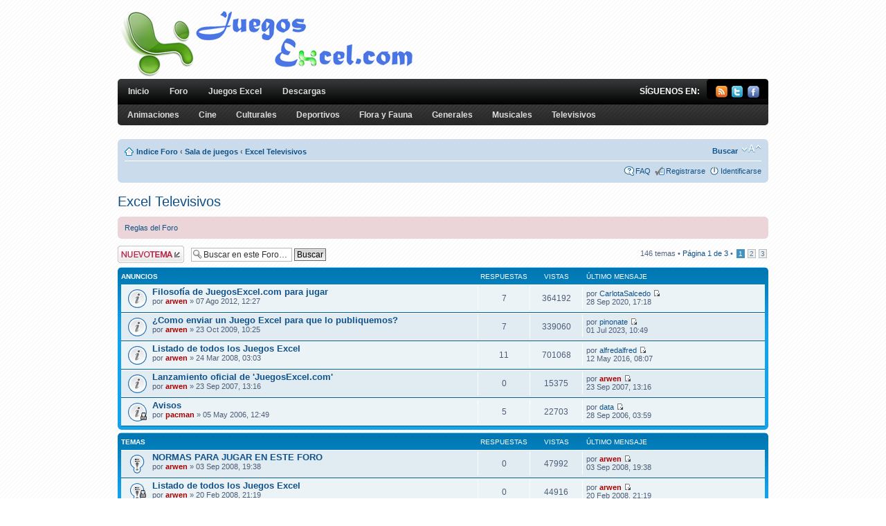

--- FILE ---
content_type: text/html; charset=UTF-8
request_url: https://juegosexcel.com/foro/viewforum.php?f=59&sid=d11d6f781800476f26179a3759c31439
body_size: 8878
content:
<!DOCTYPE html PUBLIC "-//W3C//DTD XHTML 1.0 Strict//EN" "http://www.w3.org/TR/xhtml1/DTD/xhtml1-strict.dtd">
<html xmlns="http://www.w3.org/1999/xhtml" dir="ltr" lang="es_x_tu" xml:lang="es_x_tu">
<head>

<meta http-equiv="content-type" content="text/html; charset=UTF-8" />
<meta http-equiv="content-style-type" content="text/css" />
<meta http-equiv="content-language" content="es_x_tu" />
<meta http-equiv="imagetoolbar" content="no" />
<meta name="resource-type" content="document" />
<meta name="distribution" content="global" />
<meta name="copyright" content="2000, 2002, 2005, 2007 phpBB Group" />
<meta name="keywords" content="" />
<meta name="description" content="" />
<meta http-equiv="X-UA-Compatible" content="IE=EmulateIE7; IE=EmulateIE9" />

<title>juegosexcel.com &bull; Ver foro - Excel Televisivos</title>

<link rel="alternate" type="application/atom+xml" title="Feed - juegosexcel.com" href="https://juegosexcel.com/foro/feed.php" />

<!--
	phpBB style name: prosilver
	Based on style:   prosilver (this is the default phpBB3 style)
	Original author:  Tom Beddard ( http://www.subBlue.com/ )
	Modified by:

	NOTE: This page was generated by phpBB, the free open-source bulletin board package.
	      The phpBB Group is not responsible for the content of this page and forum. For more information
	      about phpBB please visit http://www.phpbb.com
-->

<script type="text/javascript">
// <![CDATA[
	var jump_page = 'Introduce el número de página al que desea saltar:';
	var on_page = '1';
	var per_page = '50';
	var base_url = './viewforum.php?f=59&amp;sid=2c1f09374d69398021078e1016bb0702';
	var style_cookie = 'phpBBstyle';
	var style_cookie_settings = '; path=/; domain=juegosexcel.com';
	var onload_functions = new Array();
	var onunload_functions = new Array();

	

	/**
	* Find a member
	*/
	function find_username(url)
	{
		popup(url, 760, 570, '_usersearch');
		return false;
	}

	/**
	* New function for handling multiple calls to window.onload and window.unload by pentapenguin
	*/
	window.onload = function()
	{
		for (var i = 0; i < onload_functions.length; i++)
		{
			eval(onload_functions[i]);
		}
	}

	window.onunload = function()
	{
		for (var i = 0; i < onunload_functions.length; i++)
		{
			eval(onunload_functions[i]);
		}
	}

// ]]>
</script>
<script type="text/javascript" src="./styles/juegosexcel/template/styleswitcher.js"></script>
<script type="text/javascript" src="./styles/juegosexcel/template/forum_fn.js"></script>
<link rel="shortcut icon" href="http://juegosexcel.com/web/wp-content/uploads/2011/04/favicon.png"/>
<link href="./styles/juegosexcel/theme/print.css" rel="stylesheet" type="text/css" media="print" title="printonly" />
<link href="./style.php?id=6&amp;lang=es_x_tu&amp;sid=2c1f09374d69398021078e1016bb0702" rel="stylesheet" type="text/css" media="screen, projection" />

<link href="./styles/juegosexcel/theme/normal.css" rel="stylesheet" type="text/css" title="A" />
<link href="./styles/juegosexcel/theme/medium.css" rel="alternate stylesheet" type="text/css" title="A+" />
<link href="./styles/juegosexcel/theme/large.css" rel="alternate stylesheet" type="text/css" title="A++" />



</head>

<body id="phpbb" class="section-viewforum ltr">

<div id="wrap">
	<a id="top" name="top" accesskey="t"></a>
	<div id="page-header">
<a title="Juegos Excel gratis para todos los gustos" href="http://juegosexcel.com/">
					<img alt="JuegosExcel.com" src="http://juegosexcel.com/web/wp-content/uploads/2011/04/logo03.png">
				</a>	

<div id="navegacion" class="col-full">
			<div id="page-nav">
	    	<div class="col-full">
			<ul id="main-nav" class="nav fl sf-js-enabled"><li id="menu-item-94" class="menu-item menu-item-type-custom menu-item-object-custom current-menu-item current_page_item menu-item-home menu-item-94"><a href="http://juegosexcel.com/">Inicio</a></li>
<li id="menu-item-95" class="menu-item menu-item-type-custom menu-item-object-custom menu-item-95"><a href="http://juegosexcel.com/foro/">Foro</a></li>
<li id="menu-item-97" class="menu-item menu-item-type-post_type menu-item-object-page menu-item-97"><a href="http://juegosexcel.com/juegos/">Juegos Excel</a></li>
<li id="menu-item-96" class="menu-item menu-item-type-post_type menu-item-object-page menu-item-96"><a href="http://juegosexcel.com/descargas/">Descargas</a></li>
</ul>	        <div id="icons" class="fr">
	    		
	    		<h3 style="margin-top: 0">S&iacute;guenos en:</h3>
	    			<ul>
	    				<li><a href="http://juegosexcel.com/feed/" title="Subscribe"><img src="http://juegosexcel.com/web/wp-content/themes/juegosexcel/images/ico-rssfeed.png" alt=""></a></li>
	    					    				<li><a href="http://twitter.com/juegosexcel" title="Twitter"><img src="http://juegosexcel.com/web/wp-content/themes/juegosexcel/images/ico-twitter.png" alt=""></a></li>	    					    					    				<li><a href="http://www.facebook.com/juegosexcel" title="Facebook"><img src="http://juegosexcel.com/web/wp-content/themes/juegosexcel/images/ico-facebook.png" alt=""></a></li>	    			</ul>        	
	
	        </div><!-- /#icons -->      
	    	<div class="fix"></div>
	    	
	    	</div><!-- /.col-full -->
			</div><!-- /#page-nav -->
	
			<div id="cat-nav" class="nav fl">
	        <div class="col-full">
						<ul id="secnav" class="fl sf-js-enabled"><li id="menu-item-68" class="menu-item menu-item-type-taxonomy menu-item-object-category menu-item-68"><a href="http://juegosexcel.com/categoria/animaciones/">Animaciones</a></li>
<li id="menu-item-69" class="menu-item menu-item-type-taxonomy menu-item-object-category menu-item-69"><a href="http://juegosexcel.com/categoria/cine/">Cine</a></li>
<li id="menu-item-70" class="menu-item menu-item-type-taxonomy menu-item-object-category menu-item-70"><a href="http://juegosexcel.com/categoria/culturales/">Culturales</a></li>
<li id="menu-item-71" class="menu-item menu-item-type-taxonomy menu-item-object-category menu-item-71"><a href="http://juegosexcel.com/categoria/deportivos/">Deportivos</a></li>
<li id="menu-item-72" class="menu-item menu-item-type-taxonomy menu-item-object-category menu-item-72"><a href="http://juegosexcel.com/categoria/flora-y-fauna/">Flora y Fauna</a></li>
<li id="menu-item-73" class="menu-item menu-item-type-taxonomy menu-item-object-category menu-item-73"><a href="http://juegosexcel.com/categoria/generales/">Generales</a></li>
<li id="menu-item-74" class="menu-item menu-item-type-taxonomy menu-item-object-category menu-item-74"><a href="http://juegosexcel.com/categoria/musicales/">Musicales</a></li>
<li id="menu-item-75" class="menu-item menu-item-type-taxonomy menu-item-object-category menu-item-75"><a href="http://juegosexcel.com/categoria/televisivos/">Televisivos</a></li>
</ul>	                </div><!-- /.col-full -->
	            </div><!-- /#cat-nav -->
	            
		</div>				
				
		<div class="navbar">
			<div class="inner"><span class="corners-top"><span></span></span>

			<ul class="linklist navlinks">
				<li class="icon-home"><a href="./index.php?sid=2c1f09374d69398021078e1016bb0702" accesskey="h">Indice Foro</a>  <strong>&#8249;</strong> <a href="./viewforum.php?f=106&amp;sid=2c1f09374d69398021078e1016bb0702">Sala de juegos</a> <strong>&#8249;</strong> <a href="./viewforum.php?f=59&amp;sid=2c1f09374d69398021078e1016bb0702">Excel Televisivos</a></li>

				<li class="rightside"><a href="#" onclick="fontsizeup(); return false;" onkeypress="return fontsizeup(event);" class="fontsize" title="Cambiar tamaño de la fuente">Cambiar tamaño de la fuente</a></li>

				<li class="rightside"><a href="./search.php?sid=2c1f09374d69398021078e1016bb0702" title="Ver opciones de búsqueda avanzada">Buscar</a></li>
				</li>
				
			</ul>

			

			<ul class="linklist rightside">
				<li class="icon-faq"><a href="./faq.php?sid=2c1f09374d69398021078e1016bb0702" title="Preguntas Frecuentes">FAQ</a></li>
				<li class="icon-register"><a href="./ucp.php?mode=register&amp;sid=2c1f09374d69398021078e1016bb0702">Registrarse</a></li>
					<li class="icon-logout"><a href="./ucp.php?mode=login&amp;sid=2c1f09374d69398021078e1016bb0702" title="Identificarse" accesskey="x">Identificarse</a></li>
				
			</ul>

			<span class="corners-bottom"><span></span></span></div>
		</div>

	</div>

	<a name="start_here"></a>
	<div id="page-body">
		
<h2><a href="./viewforum.php?f=59&amp;sid=2c1f09374d69398021078e1016bb0702">Excel Televisivos</a></h2>


<div>
	<!-- NOTE: remove the style="display: none" when you want to have the forum description on the forum body --><div style="display: none !important;">¿Será cierto eso que dicen de que parte de nuestra vida la pasamos delante de la pequeña pantalla?. Series, anuncios, presentadores....etc, resuelve con rapidez todos estos excel para demostrarlo.<br /></div>
</div>

	<div class="rules">
		<div class="inner"><span class="corners-top"><span></span></span>

		
			<a href="http://juegosexcel.com/foro/viewtopic.php?t=8664">Reglas del Foro</a>
		

		<span class="corners-bottom"><span></span></span></div>
	</div>

	<div class="topic-actions" >

	
		<div class="buttons">
			<div class="post-icon" title="Publicar un nuevo tema"><a href="./posting.php?mode=post&amp;f=59&amp;sid=2c1f09374d69398021078e1016bb0702"><span></span>Publicar un nuevo tema</a></div>
		</div>
	
		<div class="search-box">
			<form method="post" id="forum-search" action="./search.php?sid=2c1f09374d69398021078e1016bb0702">
			<fieldset>
				<input class="inputbox search tiny" type="text" name="keywords" id="search_keywords" size="20" value="Buscar en este Foro…" onclick="if (this.value == 'Buscar en este Foro…') this.value = '';" onblur="if (this.value == '') this.value = 'Buscar en este Foro…';" />
				<input class="button2" type="submit" value="Buscar" />
				<input type="hidden" value="59" name="fid[]" />
			</fieldset>
			</form>
		</div>
	
		<div class="pagination">
			146 temas &bull; <a href="#" onclick="jumpto(); return false;" title="Clic para saltar a página…">Página <strong>1</strong> de <strong>3</strong></a> &bull; <span><strong>1</strong><span class="page-sep">, </span><a href="./viewforum.php?f=59&amp;sid=2c1f09374d69398021078e1016bb0702&amp;start=50">2</a><span class="page-sep">, </span><a href="./viewforum.php?f=59&amp;sid=2c1f09374d69398021078e1016bb0702&amp;start=100">3</a></span>
		</div>
	

	</div>

		<div class="forumbg announcement">
		<div class="inner"><span class="corners-top"><span></span></span>
		<ul class="topiclist">
			<li class="header">
				<dl class="icon">
					<dt>Anuncios</dt>
					<dd class="posts">Respuestas</dd>
					<dd class="views">Vistas</dd>
					<dd class="lastpost"><span>Último mensaje</span></dd>
				</dl>
			</li>
		</ul>
		<ul class="topiclist topics">
	

		<li class="row bg1 global-announce">
			<dl class="icon" style="background-image: url(./styles/juegosexcel/imageset/announce_read.gif); background-repeat: no-repeat;">
				<dt title="No hay mensajes sin leer"><a href="./viewtopic.php?f=59&amp;t=9573&amp;sid=2c1f09374d69398021078e1016bb0702" class="topictitle">Filosofía de JuegosExcel.com para jugar</a>
					<br />
					por <a href="./memberlist.php?mode=viewprofile&amp;u=135&amp;sid=2c1f09374d69398021078e1016bb0702" style="color: #AA0000;" class="username-coloured">arwen</a> &raquo; 07 Ago 2012, 12:27
				</dt>
				<dd class="posts">7 <dfn>Respuestas</dfn></dd>
				<dd class="views">364192 <dfn>Vistas</dfn></dd>
				<dd class="lastpost"><span><dfn>Último mensaje </dfn>por <a href="./memberlist.php?mode=viewprofile&amp;u=36871&amp;sid=2c1f09374d69398021078e1016bb0702">CarlotaSalcedo</a>
					<a href="./viewtopic.php?f=59&amp;t=9573&amp;p=347642&amp;sid=2c1f09374d69398021078e1016bb0702#p347642"><img src="./styles/juegosexcel/imageset/icon_topic_latest.gif" width="11" height="9" alt="Ver último mensaje" title="Ver último mensaje" /></a> <br />28 Sep 2020, 17:18</span>
				</dd>
			</dl>
		</li>

	

		<li class="row bg2 global-announce">
			<dl class="icon" style="background-image: url(./styles/juegosexcel/imageset/announce_read.gif); background-repeat: no-repeat;">
				<dt title="No hay mensajes sin leer"><a href="./viewtopic.php?f=59&amp;t=8915&amp;sid=2c1f09374d69398021078e1016bb0702" class="topictitle">¿Como enviar un Juego Excel para que lo publiquemos?</a>
					<br />
					por <a href="./memberlist.php?mode=viewprofile&amp;u=135&amp;sid=2c1f09374d69398021078e1016bb0702" style="color: #AA0000;" class="username-coloured">arwen</a> &raquo; 23 Oct 2009, 10:25
				</dt>
				<dd class="posts">7 <dfn>Respuestas</dfn></dd>
				<dd class="views">339060 <dfn>Vistas</dfn></dd>
				<dd class="lastpost"><span><dfn>Último mensaje </dfn>por <a href="./memberlist.php?mode=viewprofile&amp;u=37162&amp;sid=2c1f09374d69398021078e1016bb0702">pinonate</a>
					<a href="./viewtopic.php?f=59&amp;t=8915&amp;p=373727&amp;sid=2c1f09374d69398021078e1016bb0702#p373727"><img src="./styles/juegosexcel/imageset/icon_topic_latest.gif" width="11" height="9" alt="Ver último mensaje" title="Ver último mensaje" /></a> <br />01 Jul 2023, 10:49</span>
				</dd>
			</dl>
		</li>

	

		<li class="row bg1 global-announce">
			<dl class="icon" style="background-image: url(./styles/juegosexcel/imageset/announce_read.gif); background-repeat: no-repeat;">
				<dt title="No hay mensajes sin leer"><a href="./viewtopic.php?f=59&amp;t=8545&amp;sid=2c1f09374d69398021078e1016bb0702" class="topictitle">Listado de todos los Juegos Excel</a>
					<br />
					por <a href="./memberlist.php?mode=viewprofile&amp;u=135&amp;sid=2c1f09374d69398021078e1016bb0702" style="color: #AA0000;" class="username-coloured">arwen</a> &raquo; 24 Mar 2008, 03:03
				</dt>
				<dd class="posts">11 <dfn>Respuestas</dfn></dd>
				<dd class="views">701068 <dfn>Vistas</dfn></dd>
				<dd class="lastpost"><span><dfn>Último mensaje </dfn>por <a href="./memberlist.php?mode=viewprofile&amp;u=36337&amp;sid=2c1f09374d69398021078e1016bb0702">alfredalfred</a>
					<a href="./viewtopic.php?f=59&amp;t=8545&amp;p=297178&amp;sid=2c1f09374d69398021078e1016bb0702#p297178"><img src="./styles/juegosexcel/imageset/icon_topic_latest.gif" width="11" height="9" alt="Ver último mensaje" title="Ver último mensaje" /></a> <br />12 May 2016, 08:07</span>
				</dd>
			</dl>
		</li>

	

		<li class="row bg2 announce">
			<dl class="icon" style="background-image: url(./styles/juegosexcel/imageset/announce_read.gif); background-repeat: no-repeat;">
				<dt title="No hay mensajes sin leer"><a href="./viewtopic.php?f=59&amp;t=8034&amp;sid=2c1f09374d69398021078e1016bb0702" class="topictitle">Lanzamiento oficial de 'JuegosExcel.com'</a>
					<br />
					por <a href="./memberlist.php?mode=viewprofile&amp;u=135&amp;sid=2c1f09374d69398021078e1016bb0702" style="color: #AA0000;" class="username-coloured">arwen</a> &raquo; 23 Sep 2007, 13:16
				</dt>
				<dd class="posts">0 <dfn>Respuestas</dfn></dd>
				<dd class="views">15375 <dfn>Vistas</dfn></dd>
				<dd class="lastpost"><span><dfn>Último mensaje </dfn>por <a href="./memberlist.php?mode=viewprofile&amp;u=135&amp;sid=2c1f09374d69398021078e1016bb0702" style="color: #AA0000;" class="username-coloured">arwen</a>
					<a href="./viewtopic.php?f=59&amp;t=8034&amp;p=140074&amp;sid=2c1f09374d69398021078e1016bb0702#p140074"><img src="./styles/juegosexcel/imageset/icon_topic_latest.gif" width="11" height="9" alt="Ver último mensaje" title="Ver último mensaje" /></a> <br />23 Sep 2007, 13:16</span>
				</dd>
			</dl>
		</li>

	

		<li class="row bg1 announce">
			<dl class="icon" style="background-image: url(./styles/juegosexcel/imageset/announce_read_locked.gif); background-repeat: no-repeat;">
				<dt title="Este tema está cerrado, no puede editar mensajes o enviar nuevas respuestas"><a href="./viewtopic.php?f=59&amp;t=5495&amp;sid=2c1f09374d69398021078e1016bb0702" class="topictitle">Avisos</a>
					<br />
					por <a href="./memberlist.php?mode=viewprofile&amp;u=637&amp;sid=2c1f09374d69398021078e1016bb0702" style="color: #AA0000;" class="username-coloured">pacman</a> &raquo; 05 May 2006, 12:49
				</dt>
				<dd class="posts">5 <dfn>Respuestas</dfn></dd>
				<dd class="views">22703 <dfn>Vistas</dfn></dd>
				<dd class="lastpost"><span><dfn>Último mensaje </dfn>por <a href="./memberlist.php?mode=viewprofile&amp;u=494&amp;sid=2c1f09374d69398021078e1016bb0702">data</a>
					<a href="./viewtopic.php?f=59&amp;t=5495&amp;p=100908&amp;sid=2c1f09374d69398021078e1016bb0702#p100908"><img src="./styles/juegosexcel/imageset/icon_topic_latest.gif" width="11" height="9" alt="Ver último mensaje" title="Ver último mensaje" /></a> <br />28 Sep 2006, 03:59</span>
				</dd>
			</dl>
		</li>

	
		</ul>
		<span class="corners-bottom"><span></span></span></div>
	</div>
	
		<div class="forumbg">
		<div class="inner"><span class="corners-top"><span></span></span>
		<ul class="topiclist">
			<li class="header">
				<dl class="icon">
					<dt>Temas</dt>
					<dd class="posts">Respuestas</dd>
					<dd class="views">Vistas</dd>
					<dd class="lastpost"><span>Último mensaje</span></dd>
				</dl>
			</li>
		</ul>
		<ul class="topiclist topics">
	

		<li class="row bg2 sticky">
			<dl class="icon" style="background-image: url(./styles/juegosexcel/imageset/sticky_read.gif); background-repeat: no-repeat;">
				<dt title="No hay mensajes sin leer"><a href="./viewtopic.php?f=59&amp;t=8672&amp;sid=2c1f09374d69398021078e1016bb0702" class="topictitle">NORMAS PARA JUGAR EN ESTE FORO</a>
					<br />
					por <a href="./memberlist.php?mode=viewprofile&amp;u=135&amp;sid=2c1f09374d69398021078e1016bb0702" style="color: #AA0000;" class="username-coloured">arwen</a> &raquo; 03 Sep 2008, 19:38
				</dt>
				<dd class="posts">0 <dfn>Respuestas</dfn></dd>
				<dd class="views">47992 <dfn>Vistas</dfn></dd>
				<dd class="lastpost"><span><dfn>Último mensaje </dfn>por <a href="./memberlist.php?mode=viewprofile&amp;u=135&amp;sid=2c1f09374d69398021078e1016bb0702" style="color: #AA0000;" class="username-coloured">arwen</a>
					<a href="./viewtopic.php?f=59&amp;t=8672&amp;p=158287&amp;sid=2c1f09374d69398021078e1016bb0702#p158287"><img src="./styles/juegosexcel/imageset/icon_topic_latest.gif" width="11" height="9" alt="Ver último mensaje" title="Ver último mensaje" /></a> <br />03 Sep 2008, 19:38</span>
				</dd>
			</dl>
		</li>

	

		<li class="row bg1 sticky">
			<dl class="icon" style="background-image: url(./styles/juegosexcel/imageset/sticky_read_locked.gif); background-repeat: no-repeat;">
				<dt title="Este tema está cerrado, no puede editar mensajes o enviar nuevas respuestas"><a href="./viewtopic.php?f=59&amp;t=8487&amp;sid=2c1f09374d69398021078e1016bb0702" class="topictitle">Listado de todos los Juegos Excel</a>
					<br />
					por <a href="./memberlist.php?mode=viewprofile&amp;u=135&amp;sid=2c1f09374d69398021078e1016bb0702" style="color: #AA0000;" class="username-coloured">arwen</a> &raquo; 20 Feb 2008, 21:19
				</dt>
				<dd class="posts">0 <dfn>Respuestas</dfn></dd>
				<dd class="views">44916 <dfn>Vistas</dfn></dd>
				<dd class="lastpost"><span><dfn>Último mensaje </dfn>por <a href="./memberlist.php?mode=viewprofile&amp;u=135&amp;sid=2c1f09374d69398021078e1016bb0702" style="color: #AA0000;" class="username-coloured">arwen</a>
					<a href="./viewtopic.php?f=59&amp;t=8487&amp;p=151186&amp;sid=2c1f09374d69398021078e1016bb0702#p151186"><img src="./styles/juegosexcel/imageset/icon_topic_latest.gif" width="11" height="9" alt="Ver último mensaje" title="Ver último mensaje" /></a> <br />20 Feb 2008, 21:19</span>
				</dd>
			</dl>
		</li>

	

		<li class="row bg2 sticky">
			<dl class="icon" style="background-image: url(./styles/juegosexcel/imageset/sticky_read.gif); background-repeat: no-repeat;">
				<dt title="No hay mensajes sin leer"><a href="./viewtopic.php?f=59&amp;t=8028&amp;sid=2c1f09374d69398021078e1016bb0702" class="topictitle">Problemas en las descargas de &quot;Juegos Excel&quot;?</a>
					<br />
					por <a href="./memberlist.php?mode=viewprofile&amp;u=135&amp;sid=2c1f09374d69398021078e1016bb0702" style="color: #AA0000;" class="username-coloured">arwen</a> &raquo; 23 Sep 2007, 13:10
				</dt>
				<dd class="posts">0 <dfn>Respuestas</dfn></dd>
				<dd class="views">44905 <dfn>Vistas</dfn></dd>
				<dd class="lastpost"><span><dfn>Último mensaje </dfn>por <a href="./memberlist.php?mode=viewprofile&amp;u=135&amp;sid=2c1f09374d69398021078e1016bb0702" style="color: #AA0000;" class="username-coloured">arwen</a>
					<a href="./viewtopic.php?f=59&amp;t=8028&amp;p=140068&amp;sid=2c1f09374d69398021078e1016bb0702#p140068"><img src="./styles/juegosexcel/imageset/icon_topic_latest.gif" width="11" height="9" alt="Ver último mensaje" title="Ver último mensaje" /></a> <br />23 Sep 2007, 13:10</span>
				</dd>
			</dl>
		</li>

	

		<li class="row bg1 sticky">
			<dl class="icon" style="background-image: url(./styles/juegosexcel/imageset/sticky_read.gif); background-repeat: no-repeat;">
				<dt title="No hay mensajes sin leer"><a href="./viewtopic.php?f=59&amp;t=2485&amp;sid=2c1f09374d69398021078e1016bb0702" class="topictitle">Leer antes de publicar en este foro (Bajar juegos)</a>
					<br />
					por <a href="./memberlist.php?mode=viewprofile&amp;u=494&amp;sid=2c1f09374d69398021078e1016bb0702">data</a> &raquo; 28 Abr 2005, 03:23
				</dt>
				<dd class="posts">2 <dfn>Respuestas</dfn></dd>
				<dd class="views">51097 <dfn>Vistas</dfn></dd>
				<dd class="lastpost"><span><dfn>Último mensaje </dfn>por <a href="./memberlist.php?mode=viewprofile&amp;u=17740&amp;sid=2c1f09374d69398021078e1016bb0702">marta23</a>
					<a href="./viewtopic.php?f=59&amp;t=2485&amp;p=103826&amp;sid=2c1f09374d69398021078e1016bb0702#p103826"><img src="./styles/juegosexcel/imageset/icon_topic_latest.gif" width="11" height="9" alt="Ver último mensaje" title="Ver último mensaje" /></a> <br />20 Oct 2006, 12:57</span>
				</dd>
			</dl>
		</li>

	

		<li class="row bg2">
			<dl class="icon" style="background-image: url(./styles/juegosexcel/imageset/topic_read.gif); background-repeat: no-repeat;">
				<dt title="No hay mensajes sin leer"><a href="./viewtopic.php?f=59&amp;t=12891&amp;sid=2c1f09374d69398021078e1016bb0702" class="topictitle">Doctor Who por Princesa</a>
					<br />
					por <a href="./memberlist.php?mode=viewprofile&amp;u=30035&amp;sid=2c1f09374d69398021078e1016bb0702">pleno</a> &raquo; 19 Ene 2026, 00:29
				</dt>
				<dd class="posts">11 <dfn>Respuestas</dfn></dd>
				<dd class="views">290 <dfn>Vistas</dfn></dd>
				<dd class="lastpost"><span><dfn>Último mensaje </dfn>por <a href="./memberlist.php?mode=viewprofile&amp;u=34912&amp;sid=2c1f09374d69398021078e1016bb0702">lobezno1972</a>
					<a href="./viewtopic.php?f=59&amp;t=12891&amp;p=397292&amp;sid=2c1f09374d69398021078e1016bb0702#p397292"><img src="./styles/juegosexcel/imageset/icon_topic_latest.gif" width="11" height="9" alt="Ver último mensaje" title="Ver último mensaje" /></a> <br />21 Ene 2026, 01:35</span>
				</dd>
			</dl>
		</li>

	

		<li class="row bg1">
			<dl class="icon" style="background-image: url(./styles/juegosexcel/imageset/topic_read_hot.gif); background-repeat: no-repeat;">
				<dt title="No hay mensajes sin leer"><a href="./viewtopic.php?f=59&amp;t=12888&amp;sid=2c1f09374d69398021078e1016bb0702" class="topictitle">Presentadores de televisión por Sartana</a>
					<br />
					<strong class="pagination"><span><a href="./viewtopic.php?f=59&amp;t=12888&amp;sid=2c1f09374d69398021078e1016bb0702">1</a><span class="page-sep">, </span><a href="./viewtopic.php?f=59&amp;t=12888&amp;sid=2c1f09374d69398021078e1016bb0702&amp;start=15">2</a><span class="page-sep">, </span><a href="./viewtopic.php?f=59&amp;t=12888&amp;sid=2c1f09374d69398021078e1016bb0702&amp;start=30">3</a></span></strong>por <a href="./memberlist.php?mode=viewprofile&amp;u=1866&amp;sid=2c1f09374d69398021078e1016bb0702">a_maia</a> &raquo; 11 Ene 2026, 12:25
				</dt>
				<dd class="posts">35 <dfn>Respuestas</dfn></dd>
				<dd class="views">937 <dfn>Vistas</dfn></dd>
				<dd class="lastpost"><span><dfn>Último mensaje </dfn>por <a href="./memberlist.php?mode=viewprofile&amp;u=34831&amp;sid=2c1f09374d69398021078e1016bb0702">sartana</a>
					<a href="./viewtopic.php?f=59&amp;t=12888&amp;p=397205&amp;sid=2c1f09374d69398021078e1016bb0702#p397205"><img src="./styles/juegosexcel/imageset/icon_topic_latest.gif" width="11" height="9" alt="Ver último mensaje" title="Ver último mensaje" /></a> <br />18 Ene 2026, 08:54</span>
				</dd>
			</dl>
		</li>

	

		<li class="row bg2">
			<dl class="icon" style="background-image: url(./styles/juegosexcel/imageset/topic_read_hot.gif); background-repeat: no-repeat;">
				<dt title="No hay mensajes sin leer"><a href="./viewtopic.php?f=59&amp;t=12844&amp;sid=2c1f09374d69398021078e1016bb0702" class="topictitle">Policías por Sartana</a>
					<br />
					<strong class="pagination"><span><a href="./viewtopic.php?f=59&amp;t=12844&amp;sid=2c1f09374d69398021078e1016bb0702">1</a><span class="page-sep">, </span><a href="./viewtopic.php?f=59&amp;t=12844&amp;sid=2c1f09374d69398021078e1016bb0702&amp;start=15">2</a><span class="page-sep">, </span><a href="./viewtopic.php?f=59&amp;t=12844&amp;sid=2c1f09374d69398021078e1016bb0702&amp;start=30">3</a></span></strong>por <a href="./memberlist.php?mode=viewprofile&amp;u=1866&amp;sid=2c1f09374d69398021078e1016bb0702">a_maia</a> &raquo; 30 Oct 2025, 14:13
				</dt>
				<dd class="posts">34 <dfn>Respuestas</dfn></dd>
				<dd class="views">3277 <dfn>Vistas</dfn></dd>
				<dd class="lastpost"><span><dfn>Último mensaje </dfn>por <a href="./memberlist.php?mode=viewprofile&amp;u=34831&amp;sid=2c1f09374d69398021078e1016bb0702">sartana</a>
					<a href="./viewtopic.php?f=59&amp;t=12844&amp;p=396329&amp;sid=2c1f09374d69398021078e1016bb0702#p396329"><img src="./styles/juegosexcel/imageset/icon_topic_latest.gif" width="11" height="9" alt="Ver último mensaje" title="Ver último mensaje" /></a> <br />14 Dic 2025, 08:30</span>
				</dd>
			</dl>
		</li>

	

		<li class="row bg1">
			<dl class="icon" style="background-image: url(./styles/juegosexcel/imageset/topic_read.gif); background-repeat: no-repeat;">
				<dt title="No hay mensajes sin leer"><a href="./viewtopic.php?f=59&amp;t=12825&amp;sid=2c1f09374d69398021078e1016bb0702" class="topictitle">Jack Ryan por Sartana</a>
					<br />
					<strong class="pagination"><span><a href="./viewtopic.php?f=59&amp;t=12825&amp;sid=2c1f09374d69398021078e1016bb0702">1</a><span class="page-sep">, </span><a href="./viewtopic.php?f=59&amp;t=12825&amp;sid=2c1f09374d69398021078e1016bb0702&amp;start=15">2</a></span></strong>por <a href="./memberlist.php?mode=viewprofile&amp;u=1866&amp;sid=2c1f09374d69398021078e1016bb0702">a_maia</a> &raquo; 26 Sep 2025, 22:27
				</dt>
				<dd class="posts">21 <dfn>Respuestas</dfn></dd>
				<dd class="views">4050 <dfn>Vistas</dfn></dd>
				<dd class="lastpost"><span><dfn>Último mensaje </dfn>por <a href="./memberlist.php?mode=viewprofile&amp;u=34831&amp;sid=2c1f09374d69398021078e1016bb0702">sartana</a>
					<a href="./viewtopic.php?f=59&amp;t=12825&amp;p=396160&amp;sid=2c1f09374d69398021078e1016bb0702#p396160"><img src="./styles/juegosexcel/imageset/icon_topic_latest.gif" width="11" height="9" alt="Ver último mensaje" title="Ver último mensaje" /></a> <br />08 Dic 2025, 07:49</span>
				</dd>
			</dl>
		</li>

	

		<li class="row bg2">
			<dl class="icon" style="background-image: url(./styles/juegosexcel/imageset/topic_read_hot.gif); background-repeat: no-repeat;">
				<dt title="No hay mensajes sin leer"><a href="./viewtopic.php?f=59&amp;t=12816&amp;sid=2c1f09374d69398021078e1016bb0702" class="topictitle">Series maravillosas por Oti</a>
					<br />
					<strong class="pagination"><span><a href="./viewtopic.php?f=59&amp;t=12816&amp;sid=2c1f09374d69398021078e1016bb0702">1</a><span class="page-sep">, </span><a href="./viewtopic.php?f=59&amp;t=12816&amp;sid=2c1f09374d69398021078e1016bb0702&amp;start=15">2</a><span class="page-sep">, </span><a href="./viewtopic.php?f=59&amp;t=12816&amp;sid=2c1f09374d69398021078e1016bb0702&amp;start=30">3</a></span></strong>por <a href="./memberlist.php?mode=viewprofile&amp;u=30035&amp;sid=2c1f09374d69398021078e1016bb0702">pleno</a> &raquo; 06 Sep 2025, 12:55
				</dt>
				<dd class="posts">33 <dfn>Respuestas</dfn></dd>
				<dd class="views">3933 <dfn>Vistas</dfn></dd>
				<dd class="lastpost"><span><dfn>Último mensaje </dfn>por <a href="./memberlist.php?mode=viewprofile&amp;u=33177&amp;sid=2c1f09374d69398021078e1016bb0702">Mercedes</a>
					<a href="./viewtopic.php?f=59&amp;t=12816&amp;p=395946&amp;sid=2c1f09374d69398021078e1016bb0702#p395946"><img src="./styles/juegosexcel/imageset/icon_topic_latest.gif" width="11" height="9" alt="Ver último mensaje" title="Ver último mensaje" /></a> <br />28 Nov 2025, 19:44</span>
				</dd>
			</dl>
		</li>

	

		<li class="row bg1">
			<dl class="icon" style="background-image: url(./styles/juegosexcel/imageset/topic_read_hot.gif); background-repeat: no-repeat;">
				<dt title="No hay mensajes sin leer"><a href="./viewtopic.php?f=59&amp;t=12808&amp;sid=2c1f09374d69398021078e1016bb0702" class="topictitle">Better Call Saul por Sartana</a>
					<br />
					<strong class="pagination"><span><a href="./viewtopic.php?f=59&amp;t=12808&amp;sid=2c1f09374d69398021078e1016bb0702">1</a><span class="page-sep">, </span><a href="./viewtopic.php?f=59&amp;t=12808&amp;sid=2c1f09374d69398021078e1016bb0702&amp;start=15">2</a><span class="page-sep">, </span><a href="./viewtopic.php?f=59&amp;t=12808&amp;sid=2c1f09374d69398021078e1016bb0702&amp;start=30">3</a></span></strong>por <a href="./memberlist.php?mode=viewprofile&amp;u=1866&amp;sid=2c1f09374d69398021078e1016bb0702">a_maia</a> &raquo; 19 Ago 2025, 17:44
				</dt>
				<dd class="posts">39 <dfn>Respuestas</dfn></dd>
				<dd class="views">6333 <dfn>Vistas</dfn></dd>
				<dd class="lastpost"><span><dfn>Último mensaje </dfn>por <a href="./memberlist.php?mode=viewprofile&amp;u=34831&amp;sid=2c1f09374d69398021078e1016bb0702">sartana</a>
					<a href="./viewtopic.php?f=59&amp;t=12808&amp;p=395407&amp;sid=2c1f09374d69398021078e1016bb0702#p395407"><img src="./styles/juegosexcel/imageset/icon_topic_latest.gif" width="11" height="9" alt="Ver último mensaje" title="Ver último mensaje" /></a> <br />10 Nov 2025, 08:57</span>
				</dd>
			</dl>
		</li>

	

		<li class="row bg2">
			<dl class="icon" style="background-image: url(./styles/juegosexcel/imageset/topic_read_hot.gif); background-repeat: no-repeat;">
				<dt title="No hay mensajes sin leer"><a href="./viewtopic.php?f=59&amp;t=11160&amp;sid=2c1f09374d69398021078e1016bb0702" class="topictitle">Series de TV y Telenovelas 6 por Blancaestela</a>
					<br />
					<strong class="pagination"><span><a href="./viewtopic.php?f=59&amp;t=11160&amp;sid=2c1f09374d69398021078e1016bb0702">1</a><span class="page-sep">, </span><a href="./viewtopic.php?f=59&amp;t=11160&amp;sid=2c1f09374d69398021078e1016bb0702&amp;start=15">2</a><span class="page-sep">, </span><a href="./viewtopic.php?f=59&amp;t=11160&amp;sid=2c1f09374d69398021078e1016bb0702&amp;start=30">3</a><span class="page-sep">, </span><a href="./viewtopic.php?f=59&amp;t=11160&amp;sid=2c1f09374d69398021078e1016bb0702&amp;start=45">4</a><span class="page-sep">, </span><a href="./viewtopic.php?f=59&amp;t=11160&amp;sid=2c1f09374d69398021078e1016bb0702&amp;start=60">5</a></span></strong>por <a href="./memberlist.php?mode=viewprofile&amp;u=1866&amp;sid=2c1f09374d69398021078e1016bb0702">a_maia</a> &raquo; 08 Feb 2017, 19:43
				</dt>
				<dd class="posts">62 <dfn>Respuestas</dfn></dd>
				<dd class="views">60913 <dfn>Vistas</dfn></dd>
				<dd class="lastpost"><span><dfn>Último mensaje </dfn>por <a href="./memberlist.php?mode=viewprofile&amp;u=36218&amp;sid=2c1f09374d69398021078e1016bb0702">Mariana</a>
					<a href="./viewtopic.php?f=59&amp;t=11160&amp;p=395032&amp;sid=2c1f09374d69398021078e1016bb0702#p395032"><img src="./styles/juegosexcel/imageset/icon_topic_latest.gif" width="11" height="9" alt="Ver último mensaje" title="Ver último mensaje" /></a> <br />24 Oct 2025, 04:01</span>
				</dd>
			</dl>
		</li>

	

		<li class="row bg1">
			<dl class="icon" style="background-image: url(./styles/juegosexcel/imageset/topic_read_hot.gif); background-repeat: no-repeat;">
				<dt title="No hay mensajes sin leer"><a href="./viewtopic.php?f=59&amp;t=11828&amp;sid=2c1f09374d69398021078e1016bb0702" class="topictitle">American horror story por Guillermo</a>
					<br />
					<strong class="pagination"><span><a href="./viewtopic.php?f=59&amp;t=11828&amp;sid=2c1f09374d69398021078e1016bb0702">1</a><span class="page-sep">, </span><a href="./viewtopic.php?f=59&amp;t=11828&amp;sid=2c1f09374d69398021078e1016bb0702&amp;start=15">2</a><span class="page-sep">, </span><a href="./viewtopic.php?f=59&amp;t=11828&amp;sid=2c1f09374d69398021078e1016bb0702&amp;start=30">3</a><span class="page-sep">, </span><a href="./viewtopic.php?f=59&amp;t=11828&amp;sid=2c1f09374d69398021078e1016bb0702&amp;start=45">4</a></span></strong>por <a href="./memberlist.php?mode=viewprofile&amp;u=30035&amp;sid=2c1f09374d69398021078e1016bb0702">pleno</a> &raquo; 26 Sep 2020, 10:18
				</dt>
				<dd class="posts">49 <dfn>Respuestas</dfn></dd>
				<dd class="views">22162 <dfn>Vistas</dfn></dd>
				<dd class="lastpost"><span><dfn>Último mensaje </dfn>por <a href="./memberlist.php?mode=viewprofile&amp;u=34831&amp;sid=2c1f09374d69398021078e1016bb0702">sartana</a>
					<a href="./viewtopic.php?f=59&amp;t=11828&amp;p=394567&amp;sid=2c1f09374d69398021078e1016bb0702#p394567"><img src="./styles/juegosexcel/imageset/icon_topic_latest.gif" width="11" height="9" alt="Ver último mensaje" title="Ver último mensaje" /></a> <br />03 Oct 2025, 15:38</span>
				</dd>
			</dl>
		</li>

	

		<li class="row bg2">
			<dl class="icon" style="background-image: url(./styles/juegosexcel/imageset/topic_read_hot.gif); background-repeat: no-repeat;">
				<dt title="No hay mensajes sin leer"><a href="./viewtopic.php?f=59&amp;t=11815&amp;sid=2c1f09374d69398021078e1016bb0702" class="topictitle">Programas TV con nombre del protagonista 2 por Sartana</a>
					<br />
					<strong class="pagination"><span><a href="./viewtopic.php?f=59&amp;t=11815&amp;sid=2c1f09374d69398021078e1016bb0702">1</a><span class="page-sep">, </span><a href="./viewtopic.php?f=59&amp;t=11815&amp;sid=2c1f09374d69398021078e1016bb0702&amp;start=15">2</a><span class="page-sep">, </span><a href="./viewtopic.php?f=59&amp;t=11815&amp;sid=2c1f09374d69398021078e1016bb0702&amp;start=30">3</a><span class="page-sep">, </span><a href="./viewtopic.php?f=59&amp;t=11815&amp;sid=2c1f09374d69398021078e1016bb0702&amp;start=45">4</a></span></strong>por <a href="./memberlist.php?mode=viewprofile&amp;u=1866&amp;sid=2c1f09374d69398021078e1016bb0702">a_maia</a> &raquo; 31 Ago 2020, 16:44
				</dt>
				<dd class="posts">46 <dfn>Respuestas</dfn></dd>
				<dd class="views">24738 <dfn>Vistas</dfn></dd>
				<dd class="lastpost"><span><dfn>Último mensaje </dfn>por <a href="./memberlist.php?mode=viewprofile&amp;u=34831&amp;sid=2c1f09374d69398021078e1016bb0702">sartana</a>
					<a href="./viewtopic.php?f=59&amp;t=11815&amp;p=394386&amp;sid=2c1f09374d69398021078e1016bb0702#p394386"><img src="./styles/juegosexcel/imageset/icon_topic_latest.gif" width="11" height="9" alt="Ver último mensaje" title="Ver último mensaje" /></a> <br />24 Sep 2025, 07:17</span>
				</dd>
			</dl>
		</li>

	

		<li class="row bg1">
			<dl class="icon" style="background-image: url(./styles/juegosexcel/imageset/topic_read.gif); background-repeat: no-repeat;">
				<dt title="No hay mensajes sin leer"><a href="./viewtopic.php?f=59&amp;t=12731&amp;sid=2c1f09374d69398021078e1016bb0702" class="topictitle">Reality Show por Princesa</a>
					<br />
					<strong class="pagination"><span><a href="./viewtopic.php?f=59&amp;t=12731&amp;sid=2c1f09374d69398021078e1016bb0702">1</a><span class="page-sep">, </span><a href="./viewtopic.php?f=59&amp;t=12731&amp;sid=2c1f09374d69398021078e1016bb0702&amp;start=15">2</a></span></strong>por <a href="./memberlist.php?mode=viewprofile&amp;u=1866&amp;sid=2c1f09374d69398021078e1016bb0702">a_maia</a> &raquo; 24 Abr 2025, 17:08
				</dt>
				<dd class="posts">15 <dfn>Respuestas</dfn></dd>
				<dd class="views">9980 <dfn>Vistas</dfn></dd>
				<dd class="lastpost"><span><dfn>Último mensaje </dfn>por <a href="./memberlist.php?mode=viewprofile&amp;u=32975&amp;sid=2c1f09374d69398021078e1016bb0702">elchirla</a>
					<a href="./viewtopic.php?f=59&amp;t=12731&amp;p=391006&amp;sid=2c1f09374d69398021078e1016bb0702#p391006"><img src="./styles/juegosexcel/imageset/icon_topic_latest.gif" width="11" height="9" alt="Ver último mensaje" title="Ver último mensaje" /></a> <br />04 May 2025, 19:32</span>
				</dd>
			</dl>
		</li>

	

		<li class="row bg2">
			<dl class="icon" style="background-image: url(./styles/juegosexcel/imageset/topic_read_hot.gif); background-repeat: no-repeat;">
				<dt title="No hay mensajes sin leer"><a href="./viewtopic.php?f=59&amp;t=12381&amp;sid=2c1f09374d69398021078e1016bb0702" class="topictitle">El cine y la televisión por Mariana</a>
					<br />
					<strong class="pagination"><span><a href="./viewtopic.php?f=59&amp;t=12381&amp;sid=2c1f09374d69398021078e1016bb0702">1</a><span class="page-dots"> ... </span><a href="./viewtopic.php?f=59&amp;t=12381&amp;sid=2c1f09374d69398021078e1016bb0702&amp;start=45">4</a><span class="page-sep">, </span><a href="./viewtopic.php?f=59&amp;t=12381&amp;sid=2c1f09374d69398021078e1016bb0702&amp;start=60">5</a><span class="page-sep">, </span><a href="./viewtopic.php?f=59&amp;t=12381&amp;sid=2c1f09374d69398021078e1016bb0702&amp;start=75">6</a></span></strong>por <a href="./memberlist.php?mode=viewprofile&amp;u=1866&amp;sid=2c1f09374d69398021078e1016bb0702">a_maia</a> &raquo; 16 May 2023, 16:05
				</dt>
				<dd class="posts">75 <dfn>Respuestas</dfn></dd>
				<dd class="views">78819 <dfn>Vistas</dfn></dd>
				<dd class="lastpost"><span><dfn>Último mensaje </dfn>por <a href="./memberlist.php?mode=viewprofile&amp;u=36218&amp;sid=2c1f09374d69398021078e1016bb0702">Mariana</a>
					<a href="./viewtopic.php?f=59&amp;t=12381&amp;p=389652&amp;sid=2c1f09374d69398021078e1016bb0702#p389652"><img src="./styles/juegosexcel/imageset/icon_topic_latest.gif" width="11" height="9" alt="Ver último mensaje" title="Ver último mensaje" /></a> <br />16 Mar 2025, 04:49</span>
				</dd>
			</dl>
		</li>

	

		<li class="row bg1">
			<dl class="icon" style="background-image: url(./styles/juegosexcel/imageset/topic_read.gif); background-repeat: no-repeat;">
				<dt title="No hay mensajes sin leer"><a href="./viewtopic.php?f=59&amp;t=12703&amp;sid=2c1f09374d69398021078e1016bb0702" class="topictitle">Adivina el episodio por Princesa</a>
					<br />
					<strong class="pagination"><span><a href="./viewtopic.php?f=59&amp;t=12703&amp;sid=2c1f09374d69398021078e1016bb0702">1</a><span class="page-sep">, </span><a href="./viewtopic.php?f=59&amp;t=12703&amp;sid=2c1f09374d69398021078e1016bb0702&amp;start=15">2</a></span></strong>por <a href="./memberlist.php?mode=viewprofile&amp;u=1866&amp;sid=2c1f09374d69398021078e1016bb0702">a_maia</a> &raquo; 25 Feb 2025, 21:01
				</dt>
				<dd class="posts">18 <dfn>Respuestas</dfn></dd>
				<dd class="views">19936 <dfn>Vistas</dfn></dd>
				<dd class="lastpost"><span><dfn>Último mensaje </dfn>por <a href="./memberlist.php?mode=viewprofile&amp;u=33270&amp;sid=2c1f09374d69398021078e1016bb0702">Princesa</a>
					<a href="./viewtopic.php?f=59&amp;t=12703&amp;p=389326&amp;sid=2c1f09374d69398021078e1016bb0702#p389326"><img src="./styles/juegosexcel/imageset/icon_topic_latest.gif" width="11" height="9" alt="Ver último mensaje" title="Ver último mensaje" /></a> <br />04 Mar 2025, 22:59</span>
				</dd>
			</dl>
		</li>

	

		<li class="row bg2">
			<dl class="icon" style="background-image: url(./styles/juegosexcel/imageset/topic_read_hot.gif); background-repeat: no-repeat;">
				<dt title="No hay mensajes sin leer"><a href="./viewtopic.php?f=59&amp;t=12687&amp;sid=2c1f09374d69398021078e1016bb0702" class="topictitle">Una Serie-155 personajes por Princesa</a>
					<br />
					<strong class="pagination"><span><a href="./viewtopic.php?f=59&amp;t=12687&amp;sid=2c1f09374d69398021078e1016bb0702">1</a><span class="page-sep">, </span><a href="./viewtopic.php?f=59&amp;t=12687&amp;sid=2c1f09374d69398021078e1016bb0702&amp;start=15">2</a></span></strong>por <a href="./memberlist.php?mode=viewprofile&amp;u=1866&amp;sid=2c1f09374d69398021078e1016bb0702">a_maia</a> &raquo; 23 Ene 2025, 18:13
				</dt>
				<dd class="posts">28 <dfn>Respuestas</dfn></dd>
				<dd class="views">30640 <dfn>Vistas</dfn></dd>
				<dd class="lastpost"><span><dfn>Último mensaje </dfn>por <a href="./memberlist.php?mode=viewprofile&amp;u=33270&amp;sid=2c1f09374d69398021078e1016bb0702">Princesa</a>
					<a href="./viewtopic.php?f=59&amp;t=12687&amp;p=388547&amp;sid=2c1f09374d69398021078e1016bb0702#p388547"><img src="./styles/juegosexcel/imageset/icon_topic_latest.gif" width="11" height="9" alt="Ver último mensaje" title="Ver último mensaje" /></a> <br />01 Feb 2025, 04:45</span>
				</dd>
			</dl>
		</li>

	

		<li class="row bg1">
			<dl class="icon" style="background-image: url(./styles/juegosexcel/imageset/topic_read_hot.gif); background-repeat: no-repeat;">
				<dt title="No hay mensajes sin leer"><a href="./viewtopic.php?f=59&amp;t=12632&amp;sid=2c1f09374d69398021078e1016bb0702" class="topictitle">1883 y Yellowstone por Sartana</a>
					<br />
					<strong class="pagination"><span><a href="./viewtopic.php?f=59&amp;t=12632&amp;sid=2c1f09374d69398021078e1016bb0702">1</a><span class="page-sep">, </span><a href="./viewtopic.php?f=59&amp;t=12632&amp;sid=2c1f09374d69398021078e1016bb0702&amp;start=15">2</a></span></strong>por <a href="./memberlist.php?mode=viewprofile&amp;u=1866&amp;sid=2c1f09374d69398021078e1016bb0702">a_maia</a> &raquo; 01 Oct 2024, 15:53
				</dt>
				<dd class="posts">28 <dfn>Respuestas</dfn></dd>
				<dd class="views">16494 <dfn>Vistas</dfn></dd>
				<dd class="lastpost"><span><dfn>Último mensaje </dfn>por <a href="./memberlist.php?mode=viewprofile&amp;u=34831&amp;sid=2c1f09374d69398021078e1016bb0702">sartana</a>
					<a href="./viewtopic.php?f=59&amp;t=12632&amp;p=386227&amp;sid=2c1f09374d69398021078e1016bb0702#p386227"><img src="./styles/juegosexcel/imageset/icon_topic_latest.gif" width="11" height="9" alt="Ver último mensaje" title="Ver último mensaje" /></a> <br />25 Oct 2024, 08:20</span>
				</dd>
			</dl>
		</li>

	

		<li class="row bg2">
			<dl class="icon" style="background-image: url(./styles/juegosexcel/imageset/topic_read_hot.gif); background-repeat: no-repeat;">
				<dt title="No hay mensajes sin leer"><a href="./viewtopic.php?f=59&amp;t=12544&amp;sid=2c1f09374d69398021078e1016bb0702" class="topictitle">The Last Kingdon por Sartana</a>
					<br />
					<strong class="pagination"><span><a href="./viewtopic.php?f=59&amp;t=12544&amp;sid=2c1f09374d69398021078e1016bb0702">1</a><span class="page-sep">, </span><a href="./viewtopic.php?f=59&amp;t=12544&amp;sid=2c1f09374d69398021078e1016bb0702&amp;start=15">2</a></span></strong>por <a href="./memberlist.php?mode=viewprofile&amp;u=1866&amp;sid=2c1f09374d69398021078e1016bb0702">a_maia</a> &raquo; 04 Abr 2024, 16:47
				</dt>
				<dd class="posts">24 <dfn>Respuestas</dfn></dd>
				<dd class="views">20931 <dfn>Vistas</dfn></dd>
				<dd class="lastpost"><span><dfn>Último mensaje </dfn>por <a href="./memberlist.php?mode=viewprofile&amp;u=5525&amp;sid=2c1f09374d69398021078e1016bb0702">Conan</a>
					<a href="./viewtopic.php?f=59&amp;t=12544&amp;p=382278&amp;sid=2c1f09374d69398021078e1016bb0702#p382278"><img src="./styles/juegosexcel/imageset/icon_topic_latest.gif" width="11" height="9" alt="Ver último mensaje" title="Ver último mensaje" /></a> <br />19 May 2024, 00:39</span>
				</dd>
			</dl>
		</li>

	

		<li class="row bg1">
			<dl class="icon" style="background-image: url(./styles/juegosexcel/imageset/topic_read.gif); background-repeat: no-repeat;">
				<dt title="No hay mensajes sin leer"><a href="./viewtopic.php?f=59&amp;t=12523&amp;sid=2c1f09374d69398021078e1016bb0702" class="topictitle">Buscando a ... 2 por Guillermo</a>
					<br />
					<strong class="pagination"><span><a href="./viewtopic.php?f=59&amp;t=12523&amp;sid=2c1f09374d69398021078e1016bb0702">1</a><span class="page-sep">, </span><a href="./viewtopic.php?f=59&amp;t=12523&amp;sid=2c1f09374d69398021078e1016bb0702&amp;start=15">2</a></span></strong>por <a href="./memberlist.php?mode=viewprofile&amp;u=1866&amp;sid=2c1f09374d69398021078e1016bb0702">a_maia</a> &raquo; 20 Feb 2024, 14:54
				</dt>
				<dd class="posts">15 <dfn>Respuestas</dfn></dd>
				<dd class="views">22071 <dfn>Vistas</dfn></dd>
				<dd class="lastpost"><span><dfn>Último mensaje </dfn>por <a href="./memberlist.php?mode=viewprofile&amp;u=22131&amp;sid=2c1f09374d69398021078e1016bb0702">ranona</a>
					<a href="./viewtopic.php?f=59&amp;t=12523&amp;p=381148&amp;sid=2c1f09374d69398021078e1016bb0702#p381148"><img src="./styles/juegosexcel/imageset/icon_topic_latest.gif" width="11" height="9" alt="Ver último mensaje" title="Ver último mensaje" /></a> <br />10 Abr 2024, 17:41</span>
				</dd>
			</dl>
		</li>

	

		<li class="row bg2">
			<dl class="icon" style="background-image: url(./styles/juegosexcel/imageset/topic_read_hot.gif); background-repeat: no-repeat;">
				<dt title="No hay mensajes sin leer"><a href="./viewtopic.php?f=59&amp;t=9547&amp;sid=2c1f09374d69398021078e1016bb0702" class="topictitle">Investigando la escena del crimen por Elder</a>
					<br />
					<strong class="pagination"><span><a href="./viewtopic.php?f=59&amp;t=9547&amp;sid=2c1f09374d69398021078e1016bb0702">1</a><span class="page-dots"> ... </span><a href="./viewtopic.php?f=59&amp;t=9547&amp;sid=2c1f09374d69398021078e1016bb0702&amp;start=90">7</a><span class="page-sep">, </span><a href="./viewtopic.php?f=59&amp;t=9547&amp;sid=2c1f09374d69398021078e1016bb0702&amp;start=105">8</a><span class="page-sep">, </span><a href="./viewtopic.php?f=59&amp;t=9547&amp;sid=2c1f09374d69398021078e1016bb0702&amp;start=120">9</a></span></strong>por <a href="./memberlist.php?mode=viewprofile&amp;u=32197&amp;sid=2c1f09374d69398021078e1016bb0702">bobkane</a> &raquo; 27 Jun 2012, 18:37
				</dt>
				<dd class="posts">122 <dfn>Respuestas</dfn></dd>
				<dd class="views">115330 <dfn>Vistas</dfn></dd>
				<dd class="lastpost"><span><dfn>Último mensaje </dfn>por <a href="./memberlist.php?mode=viewprofile&amp;u=36096&amp;sid=2c1f09374d69398021078e1016bb0702">11jose</a>
					<a href="./viewtopic.php?f=59&amp;t=9547&amp;p=379418&amp;sid=2c1f09374d69398021078e1016bb0702#p379418"><img src="./styles/juegosexcel/imageset/icon_topic_latest.gif" width="11" height="9" alt="Ver último mensaje" title="Ver último mensaje" /></a> <br />11 Feb 2024, 15:16</span>
				</dd>
			</dl>
		</li>

	

		<li class="row bg1">
			<dl class="icon" style="background-image: url(./styles/juegosexcel/imageset/topic_read_hot.gif); background-repeat: no-repeat;">
				<dt title="No hay mensajes sin leer"><a href="./viewtopic.php?f=59&amp;t=12450&amp;sid=2c1f09374d69398021078e1016bb0702" class="topictitle">Queen of the South por Sartana</a>
					<br />
					<strong class="pagination"><span><a href="./viewtopic.php?f=59&amp;t=12450&amp;sid=2c1f09374d69398021078e1016bb0702">1</a><span class="page-sep">, </span><a href="./viewtopic.php?f=59&amp;t=12450&amp;sid=2c1f09374d69398021078e1016bb0702&amp;start=15">2</a><span class="page-sep">, </span><a href="./viewtopic.php?f=59&amp;t=12450&amp;sid=2c1f09374d69398021078e1016bb0702&amp;start=30">3</a></span></strong>por <a href="./memberlist.php?mode=viewprofile&amp;u=30035&amp;sid=2c1f09374d69398021078e1016bb0702">pleno</a> &raquo; 09 Sep 2023, 17:40
				</dt>
				<dd class="posts">37 <dfn>Respuestas</dfn></dd>
				<dd class="views">27647 <dfn>Vistas</dfn></dd>
				<dd class="lastpost"><span><dfn>Último mensaje </dfn>por <a href="./memberlist.php?mode=viewprofile&amp;u=34831&amp;sid=2c1f09374d69398021078e1016bb0702">sartana</a>
					<a href="./viewtopic.php?f=59&amp;t=12450&amp;p=375426&amp;sid=2c1f09374d69398021078e1016bb0702#p375426"><img src="./styles/juegosexcel/imageset/icon_topic_latest.gif" width="11" height="9" alt="Ver último mensaje" title="Ver último mensaje" /></a> <br />26 Sep 2023, 12:05</span>
				</dd>
			</dl>
		</li>

	

		<li class="row bg2">
			<dl class="icon" style="background-image: url(./styles/juegosexcel/imageset/topic_read_hot.gif); background-repeat: no-repeat;">
				<dt title="No hay mensajes sin leer"><a href="./viewtopic.php?f=59&amp;t=12011&amp;sid=2c1f09374d69398021078e1016bb0702" class="topictitle">Game of thrones por Princesa</a>
					<br />
					<strong class="pagination"><span><a href="./viewtopic.php?f=59&amp;t=12011&amp;sid=2c1f09374d69398021078e1016bb0702">1</a><span class="page-sep">, </span><a href="./viewtopic.php?f=59&amp;t=12011&amp;sid=2c1f09374d69398021078e1016bb0702&amp;start=15">2</a><span class="page-sep">, </span><a href="./viewtopic.php?f=59&amp;t=12011&amp;sid=2c1f09374d69398021078e1016bb0702&amp;start=30">3</a><span class="page-sep">, </span><a href="./viewtopic.php?f=59&amp;t=12011&amp;sid=2c1f09374d69398021078e1016bb0702&amp;start=45">4</a><span class="page-sep">, </span><a href="./viewtopic.php?f=59&amp;t=12011&amp;sid=2c1f09374d69398021078e1016bb0702&amp;start=60">5</a></span></strong>por <a href="./memberlist.php?mode=viewprofile&amp;u=30035&amp;sid=2c1f09374d69398021078e1016bb0702">pleno</a> &raquo; 31 Jul 2021, 12:15
				</dt>
				<dd class="posts">73 <dfn>Respuestas</dfn></dd>
				<dd class="views">51842 <dfn>Vistas</dfn></dd>
				<dd class="lastpost"><span><dfn>Último mensaje </dfn>por <a href="./memberlist.php?mode=viewprofile&amp;u=33270&amp;sid=2c1f09374d69398021078e1016bb0702">Princesa</a>
					<a href="./viewtopic.php?f=59&amp;t=12011&amp;p=374709&amp;sid=2c1f09374d69398021078e1016bb0702#p374709"><img src="./styles/juegosexcel/imageset/icon_topic_latest.gif" width="11" height="9" alt="Ver último mensaje" title="Ver último mensaje" /></a> <br />17 Ago 2023, 22:09</span>
				</dd>
			</dl>
		</li>

	

		<li class="row bg1">
			<dl class="icon" style="background-image: url(./styles/juegosexcel/imageset/topic_read_hot.gif); background-repeat: no-repeat;">
				<dt title="No hay mensajes sin leer"><a href="./viewtopic.php?f=59&amp;t=12389&amp;sid=2c1f09374d69398021078e1016bb0702" class="topictitle">Star Trek por Princesa</a>
					<br />
					<strong class="pagination"><span><a href="./viewtopic.php?f=59&amp;t=12389&amp;sid=2c1f09374d69398021078e1016bb0702">1</a><span class="page-sep">, </span><a href="./viewtopic.php?f=59&amp;t=12389&amp;sid=2c1f09374d69398021078e1016bb0702&amp;start=15">2</a></span></strong>por <a href="./memberlist.php?mode=viewprofile&amp;u=1866&amp;sid=2c1f09374d69398021078e1016bb0702">a_maia</a> &raquo; 06 Jun 2023, 16:05
				</dt>
				<dd class="posts">29 <dfn>Respuestas</dfn></dd>
				<dd class="views">20786 <dfn>Vistas</dfn></dd>
				<dd class="lastpost"><span><dfn>Último mensaje </dfn>por <a href="./memberlist.php?mode=viewprofile&amp;u=33270&amp;sid=2c1f09374d69398021078e1016bb0702">Princesa</a>
					<a href="./viewtopic.php?f=59&amp;t=12389&amp;p=374708&amp;sid=2c1f09374d69398021078e1016bb0702#p374708"><img src="./styles/juegosexcel/imageset/icon_topic_latest.gif" width="11" height="9" alt="Ver último mensaje" title="Ver último mensaje" /></a> <br />17 Ago 2023, 22:05</span>
				</dd>
			</dl>
		</li>

	

		<li class="row bg2">
			<dl class="icon" style="background-image: url(./styles/juegosexcel/imageset/topic_read.gif); background-repeat: no-repeat;">
				<dt title="No hay mensajes sin leer"><a href="./viewtopic.php?f=59&amp;t=12396&amp;sid=2c1f09374d69398021078e1016bb0702" class="topictitle">Star Trek 2 por Princesa</a>
					<br />
					<strong class="pagination"><span><a href="./viewtopic.php?f=59&amp;t=12396&amp;sid=2c1f09374d69398021078e1016bb0702">1</a><span class="page-sep">, </span><a href="./viewtopic.php?f=59&amp;t=12396&amp;sid=2c1f09374d69398021078e1016bb0702&amp;start=15">2</a></span></strong>por <a href="./memberlist.php?mode=viewprofile&amp;u=1866&amp;sid=2c1f09374d69398021078e1016bb0702">a_maia</a> &raquo; 20 Jun 2023, 14:05
				</dt>
				<dd class="posts">20 <dfn>Respuestas</dfn></dd>
				<dd class="views">18745 <dfn>Vistas</dfn></dd>
				<dd class="lastpost"><span><dfn>Último mensaje </dfn>por <a href="./memberlist.php?mode=viewprofile&amp;u=33270&amp;sid=2c1f09374d69398021078e1016bb0702">Princesa</a>
					<a href="./viewtopic.php?f=59&amp;t=12396&amp;p=374707&amp;sid=2c1f09374d69398021078e1016bb0702#p374707"><img src="./styles/juegosexcel/imageset/icon_topic_latest.gif" width="11" height="9" alt="Ver último mensaje" title="Ver último mensaje" /></a> <br />17 Ago 2023, 21:58</span>
				</dd>
			</dl>
		</li>

	

		<li class="row bg1">
			<dl class="icon" style="background-image: url(./styles/juegosexcel/imageset/topic_read_hot.gif); background-repeat: no-repeat;">
				<dt title="No hay mensajes sin leer"><a href="./viewtopic.php?f=59&amp;t=12178&amp;sid=2c1f09374d69398021078e1016bb0702" class="topictitle">¡Yo lo dije! por Oti</a>
					<br />
					<strong class="pagination"><span><a href="./viewtopic.php?f=59&amp;t=12178&amp;sid=2c1f09374d69398021078e1016bb0702">1</a><span class="page-sep">, </span><a href="./viewtopic.php?f=59&amp;t=12178&amp;sid=2c1f09374d69398021078e1016bb0702&amp;start=15">2</a><span class="page-sep">, </span><a href="./viewtopic.php?f=59&amp;t=12178&amp;sid=2c1f09374d69398021078e1016bb0702&amp;start=30">3</a><span class="page-sep">, </span><a href="./viewtopic.php?f=59&amp;t=12178&amp;sid=2c1f09374d69398021078e1016bb0702&amp;start=45">4</a></span></strong>por <a href="./memberlist.php?mode=viewprofile&amp;u=1866&amp;sid=2c1f09374d69398021078e1016bb0702">a_maia</a> &raquo; 26 Abr 2022, 16:51
				</dt>
				<dd class="posts">45 <dfn>Respuestas</dfn></dd>
				<dd class="views">34201 <dfn>Vistas</dfn></dd>
				<dd class="lastpost"><span><dfn>Último mensaje </dfn>por <a href="./memberlist.php?mode=viewprofile&amp;u=37142&amp;sid=2c1f09374d69398021078e1016bb0702">LuisOrlando</a>
					<a href="./viewtopic.php?f=59&amp;t=12178&amp;p=372839&amp;sid=2c1f09374d69398021078e1016bb0702#p372839"><img src="./styles/juegosexcel/imageset/icon_topic_latest.gif" width="11" height="9" alt="Ver último mensaje" title="Ver último mensaje" /></a> <br />20 May 2023, 22:56</span>
				</dd>
			</dl>
		</li>

	

		<li class="row bg2">
			<dl class="icon" style="background-image: url(./styles/juegosexcel/imageset/topic_read_hot.gif); background-repeat: no-repeat;">
				<dt title="No hay mensajes sin leer"><a href="./viewtopic.php?f=59&amp;t=11440&amp;sid=2c1f09374d69398021078e1016bb0702" class="topictitle">125 Series de Televisión por Mariana</a>
					<br />
					<strong class="pagination"><span><a href="./viewtopic.php?f=59&amp;t=11440&amp;sid=2c1f09374d69398021078e1016bb0702">1</a><span class="page-dots"> ... </span><a href="./viewtopic.php?f=59&amp;t=11440&amp;sid=2c1f09374d69398021078e1016bb0702&amp;start=90">7</a><span class="page-sep">, </span><a href="./viewtopic.php?f=59&amp;t=11440&amp;sid=2c1f09374d69398021078e1016bb0702&amp;start=105">8</a><span class="page-sep">, </span><a href="./viewtopic.php?f=59&amp;t=11440&amp;sid=2c1f09374d69398021078e1016bb0702&amp;start=120">9</a></span></strong>por <a href="./memberlist.php?mode=viewprofile&amp;u=1866&amp;sid=2c1f09374d69398021078e1016bb0702">a_maia</a> &raquo; 04 Sep 2018, 21:24
				</dt>
				<dd class="posts">120 <dfn>Respuestas</dfn></dd>
				<dd class="views">94900 <dfn>Vistas</dfn></dd>
				<dd class="lastpost"><span><dfn>Último mensaje </dfn>por <a href="./memberlist.php?mode=viewprofile&amp;u=36218&amp;sid=2c1f09374d69398021078e1016bb0702">Mariana</a>
					<a href="./viewtopic.php?f=59&amp;t=11440&amp;p=370664&amp;sid=2c1f09374d69398021078e1016bb0702#p370664"><img src="./styles/juegosexcel/imageset/icon_topic_latest.gif" width="11" height="9" alt="Ver último mensaje" title="Ver último mensaje" /></a> <br />18 Feb 2023, 22:04</span>
				</dd>
			</dl>
		</li>

	

		<li class="row bg1">
			<dl class="icon" style="background-image: url(./styles/juegosexcel/imageset/topic_read_hot.gif); background-repeat: no-repeat;">
				<dt title="No hay mensajes sin leer"><a href="./viewtopic.php?f=59&amp;t=3159&amp;sid=2c1f09374d69398021078e1016bb0702" class="topictitle">The Pretender 2 (50 preguntras de esta serie)</a>
					<br />
					<strong class="pagination"><span><a href="./viewtopic.php?f=59&amp;t=3159&amp;sid=2c1f09374d69398021078e1016bb0702">1</a><span class="page-sep">, </span><a href="./viewtopic.php?f=59&amp;t=3159&amp;sid=2c1f09374d69398021078e1016bb0702&amp;start=15">2</a><span class="page-sep">, </span><a href="./viewtopic.php?f=59&amp;t=3159&amp;sid=2c1f09374d69398021078e1016bb0702&amp;start=30">3</a><span class="page-sep">, </span><a href="./viewtopic.php?f=59&amp;t=3159&amp;sid=2c1f09374d69398021078e1016bb0702&amp;start=45">4</a></span></strong>por <a href="./memberlist.php?mode=viewprofile&amp;u=150&amp;sid=2c1f09374d69398021078e1016bb0702">Miss Parker</a> &raquo; 25 Jul 2005, 03:45
				</dt>
				<dd class="posts">53 <dfn>Respuestas</dfn></dd>
				<dd class="views">64627 <dfn>Vistas</dfn></dd>
				<dd class="lastpost"><span><dfn>Último mensaje </dfn>por <a href="./memberlist.php?mode=viewprofile&amp;u=33177&amp;sid=2c1f09374d69398021078e1016bb0702">Mercedes</a>
					<a href="./viewtopic.php?f=59&amp;t=3159&amp;p=370552&amp;sid=2c1f09374d69398021078e1016bb0702#p370552"><img src="./styles/juegosexcel/imageset/icon_topic_latest.gif" width="11" height="9" alt="Ver último mensaje" title="Ver último mensaje" /></a> <br />13 Feb 2023, 00:45</span>
				</dd>
			</dl>
		</li>

	

		<li class="row bg2">
			<dl class="icon" style="background-image: url(./styles/juegosexcel/imageset/topic_read_hot.gif); background-repeat: no-repeat;">
				<dt title="No hay mensajes sin leer"><a href="./viewtopic.php?f=59&amp;t=12328&amp;sid=2c1f09374d69398021078e1016bb0702" class="topictitle">Un posto al sole por Sartana</a>
					<br />
					<strong class="pagination"><span><a href="./viewtopic.php?f=59&amp;t=12328&amp;sid=2c1f09374d69398021078e1016bb0702">1</a><span class="page-sep">, </span><a href="./viewtopic.php?f=59&amp;t=12328&amp;sid=2c1f09374d69398021078e1016bb0702&amp;start=15">2</a></span></strong>por <a href="./memberlist.php?mode=viewprofile&amp;u=1866&amp;sid=2c1f09374d69398021078e1016bb0702">a_maia</a> &raquo; 26 Ene 2023, 17:32
				</dt>
				<dd class="posts">27 <dfn>Respuestas</dfn></dd>
				<dd class="views">19596 <dfn>Vistas</dfn></dd>
				<dd class="lastpost"><span><dfn>Último mensaje </dfn>por <a href="./memberlist.php?mode=viewprofile&amp;u=34831&amp;sid=2c1f09374d69398021078e1016bb0702">sartana</a>
					<a href="./viewtopic.php?f=59&amp;t=12328&amp;p=370257&amp;sid=2c1f09374d69398021078e1016bb0702#p370257"><img src="./styles/juegosexcel/imageset/icon_topic_latest.gif" width="11" height="9" alt="Ver último mensaje" title="Ver último mensaje" /></a> <br />02 Feb 2023, 09:35</span>
				</dd>
			</dl>
		</li>

	

		<li class="row bg1">
			<dl class="icon" style="background-image: url(./styles/juegosexcel/imageset/topic_read_hot.gif); background-repeat: no-repeat;">
				<dt title="No hay mensajes sin leer"><a href="./viewtopic.php?f=59&amp;t=2500&amp;sid=2c1f09374d69398021078e1016bb0702" class="topictitle">The Pretender (60 preguntas de esta serie)</a>
					<br />
					<strong class="pagination"><span><a href="./viewtopic.php?f=59&amp;t=2500&amp;sid=2c1f09374d69398021078e1016bb0702">1</a><span class="page-dots"> ... </span><a href="./viewtopic.php?f=59&amp;t=2500&amp;sid=2c1f09374d69398021078e1016bb0702&amp;start=120">9</a><span class="page-sep">, </span><a href="./viewtopic.php?f=59&amp;t=2500&amp;sid=2c1f09374d69398021078e1016bb0702&amp;start=135">10</a><span class="page-sep">, </span><a href="./viewtopic.php?f=59&amp;t=2500&amp;sid=2c1f09374d69398021078e1016bb0702&amp;start=150">11</a></span></strong>por <a href="./memberlist.php?mode=viewprofile&amp;u=494&amp;sid=2c1f09374d69398021078e1016bb0702">data</a> &raquo; 29 Abr 2005, 02:09
				</dt>
				<dd class="posts">161 <dfn>Respuestas</dfn></dd>
				<dd class="views">134262 <dfn>Vistas</dfn></dd>
				<dd class="lastpost"><span><dfn>Último mensaje </dfn>por <a href="./memberlist.php?mode=viewprofile&amp;u=33177&amp;sid=2c1f09374d69398021078e1016bb0702">Mercedes</a>
					<a href="./viewtopic.php?f=59&amp;t=2500&amp;p=370036&amp;sid=2c1f09374d69398021078e1016bb0702#p370036"><img src="./styles/juegosexcel/imageset/icon_topic_latest.gif" width="11" height="9" alt="Ver último mensaje" title="Ver último mensaje" /></a> <br />23 Ene 2023, 19:38</span>
				</dd>
			</dl>
		</li>

	

		<li class="row bg2">
			<dl class="icon" style="background-image: url(./styles/juegosexcel/imageset/topic_read_hot.gif); background-repeat: no-repeat;">
				<dt title="No hay mensajes sin leer"><a href="./viewtopic.php?f=59&amp;t=9296&amp;sid=2c1f09374d69398021078e1016bb0702" class="topictitle">100 Series de Arwen 2</a>
					<br />
					<strong class="pagination"><span><a href="./viewtopic.php?f=59&amp;t=9296&amp;sid=2c1f09374d69398021078e1016bb0702">1</a><span class="page-dots"> ... </span><a href="./viewtopic.php?f=59&amp;t=9296&amp;sid=2c1f09374d69398021078e1016bb0702&amp;start=105">8</a><span class="page-sep">, </span><a href="./viewtopic.php?f=59&amp;t=9296&amp;sid=2c1f09374d69398021078e1016bb0702&amp;start=120">9</a><span class="page-sep">, </span><a href="./viewtopic.php?f=59&amp;t=9296&amp;sid=2c1f09374d69398021078e1016bb0702&amp;start=135">10</a></span></strong>por <a href="./memberlist.php?mode=viewprofile&amp;u=31808&amp;sid=2c1f09374d69398021078e1016bb0702">cortomaltes</a> &raquo; 30 Dic 2011, 21:18
				</dt>
				<dd class="posts">136 <dfn>Respuestas</dfn></dd>
				<dd class="views">120904 <dfn>Vistas</dfn></dd>
				<dd class="lastpost"><span><dfn>Último mensaje </dfn>por <a href="./memberlist.php?mode=viewprofile&amp;u=34727&amp;sid=2c1f09374d69398021078e1016bb0702">lamargenera</a>
					<a href="./viewtopic.php?f=59&amp;t=9296&amp;p=369942&amp;sid=2c1f09374d69398021078e1016bb0702#p369942"><img src="./styles/juegosexcel/imageset/icon_topic_latest.gif" width="11" height="9" alt="Ver último mensaje" title="Ver último mensaje" /></a> <br />19 Ene 2023, 21:10</span>
				</dd>
			</dl>
		</li>

	

		<li class="row bg1">
			<dl class="icon" style="background-image: url(./styles/juegosexcel/imageset/topic_read_hot.gif); background-repeat: no-repeat;">
				<dt title="No hay mensajes sin leer"><a href="./viewtopic.php?f=59&amp;t=7974&amp;sid=2c1f09374d69398021078e1016bb0702" class="topictitle">120 Niños y jovenes actores de Nucobo</a>
					<br />
					<strong class="pagination"><span><a href="./viewtopic.php?f=59&amp;t=7974&amp;sid=2c1f09374d69398021078e1016bb0702">1</a><span class="page-sep">, </span><a href="./viewtopic.php?f=59&amp;t=7974&amp;sid=2c1f09374d69398021078e1016bb0702&amp;start=15">2</a><span class="page-sep">, </span><a href="./viewtopic.php?f=59&amp;t=7974&amp;sid=2c1f09374d69398021078e1016bb0702&amp;start=30">3</a><span class="page-sep">, </span><a href="./viewtopic.php?f=59&amp;t=7974&amp;sid=2c1f09374d69398021078e1016bb0702&amp;start=45">4</a></span></strong>por <a href="./memberlist.php?mode=viewprofile&amp;u=637&amp;sid=2c1f09374d69398021078e1016bb0702" style="color: #AA0000;" class="username-coloured">pacman</a> &raquo; 10 Sep 2007, 00:51
				</dt>
				<dd class="posts">49 <dfn>Respuestas</dfn></dd>
				<dd class="views">61917 <dfn>Vistas</dfn></dd>
				<dd class="lastpost"><span><dfn>Último mensaje </dfn>por <a href="./memberlist.php?mode=viewprofile&amp;u=36218&amp;sid=2c1f09374d69398021078e1016bb0702">Mariana</a>
					<a href="./viewtopic.php?f=59&amp;t=7974&amp;p=369673&amp;sid=2c1f09374d69398021078e1016bb0702#p369673"><img src="./styles/juegosexcel/imageset/icon_topic_latest.gif" width="11" height="9" alt="Ver último mensaje" title="Ver último mensaje" /></a> <br />09 Ene 2023, 23:06</span>
				</dd>
			</dl>
		</li>

	

		<li class="row bg2">
			<dl class="icon" style="background-image: url(./styles/juegosexcel/imageset/topic_read_hot.gif); background-repeat: no-repeat;">
				<dt title="No hay mensajes sin leer"><a href="./viewtopic.php?f=59&amp;t=11407&amp;sid=2c1f09374d69398021078e1016bb0702" class="topictitle">Strangers por Sartana</a>
					<br />
					<strong class="pagination"><span><a href="./viewtopic.php?f=59&amp;t=11407&amp;sid=2c1f09374d69398021078e1016bb0702">1</a><span class="page-sep">, </span><a href="./viewtopic.php?f=59&amp;t=11407&amp;sid=2c1f09374d69398021078e1016bb0702&amp;start=15">2</a><span class="page-sep">, </span><a href="./viewtopic.php?f=59&amp;t=11407&amp;sid=2c1f09374d69398021078e1016bb0702&amp;start=30">3</a><span class="page-sep">, </span><a href="./viewtopic.php?f=59&amp;t=11407&amp;sid=2c1f09374d69398021078e1016bb0702&amp;start=45">4</a></span></strong>por <a href="./memberlist.php?mode=viewprofile&amp;u=30035&amp;sid=2c1f09374d69398021078e1016bb0702">pleno</a> &raquo; 22 Jul 2018, 20:58
				</dt>
				<dd class="posts">46 <dfn>Respuestas</dfn></dd>
				<dd class="views">45054 <dfn>Vistas</dfn></dd>
				<dd class="lastpost"><span><dfn>Último mensaje </dfn>por <a href="./memberlist.php?mode=viewprofile&amp;u=34831&amp;sid=2c1f09374d69398021078e1016bb0702">sartana</a>
					<a href="./viewtopic.php?f=59&amp;t=11407&amp;p=369621&amp;sid=2c1f09374d69398021078e1016bb0702#p369621"><img src="./styles/juegosexcel/imageset/icon_topic_latest.gif" width="11" height="9" alt="Ver último mensaje" title="Ver último mensaje" /></a> <br />08 Ene 2023, 12:08</span>
				</dd>
			</dl>
		</li>

	

		<li class="row bg1">
			<dl class="icon" style="background-image: url(./styles/juegosexcel/imageset/topic_read.gif); background-repeat: no-repeat;">
				<dt title="No hay mensajes sin leer"><a href="./viewtopic.php?f=59&amp;t=12287&amp;sid=2c1f09374d69398021078e1016bb0702" class="topictitle">Una serie 240 personajes por Princesa</a>
					<br />
					por <a href="./memberlist.php?mode=viewprofile&amp;u=30035&amp;sid=2c1f09374d69398021078e1016bb0702">pleno</a> &raquo; 13 Nov 2022, 12:19
				</dt>
				<dd class="posts">14 <dfn>Respuestas</dfn></dd>
				<dd class="views">12457 <dfn>Vistas</dfn></dd>
				<dd class="lastpost"><span><dfn>Último mensaje </dfn>por <a href="./memberlist.php?mode=viewprofile&amp;u=33270&amp;sid=2c1f09374d69398021078e1016bb0702">Princesa</a>
					<a href="./viewtopic.php?f=59&amp;t=12287&amp;p=368585&amp;sid=2c1f09374d69398021078e1016bb0702#p368585"><img src="./styles/juegosexcel/imageset/icon_topic_latest.gif" width="11" height="9" alt="Ver último mensaje" title="Ver último mensaje" /></a> <br />22 Nov 2022, 04:32</span>
				</dd>
			</dl>
		</li>

	

		<li class="row bg2">
			<dl class="icon" style="background-image: url(./styles/juegosexcel/imageset/topic_read_hot.gif); background-repeat: no-repeat;">
				<dt title="No hay mensajes sin leer"><a href="./viewtopic.php?f=59&amp;t=12236&amp;sid=2c1f09374d69398021078e1016bb0702" class="topictitle">Lucifer por Sartana</a>
					<br />
					<strong class="pagination"><span><a href="./viewtopic.php?f=59&amp;t=12236&amp;sid=2c1f09374d69398021078e1016bb0702">1</a><span class="page-sep">, </span><a href="./viewtopic.php?f=59&amp;t=12236&amp;sid=2c1f09374d69398021078e1016bb0702&amp;start=15">2</a><span class="page-sep">, </span><a href="./viewtopic.php?f=59&amp;t=12236&amp;sid=2c1f09374d69398021078e1016bb0702&amp;start=30">3</a></span></strong>por <a href="./memberlist.php?mode=viewprofile&amp;u=1866&amp;sid=2c1f09374d69398021078e1016bb0702">a_maia</a> &raquo; 28 Jul 2022, 16:52
				</dt>
				<dd class="posts">36 <dfn>Respuestas</dfn></dd>
				<dd class="views">27735 <dfn>Vistas</dfn></dd>
				<dd class="lastpost"><span><dfn>Último mensaje </dfn>por <a href="./memberlist.php?mode=viewprofile&amp;u=34831&amp;sid=2c1f09374d69398021078e1016bb0702">sartana</a>
					<a href="./viewtopic.php?f=59&amp;t=12236&amp;p=367596&amp;sid=2c1f09374d69398021078e1016bb0702#p367596"><img src="./styles/juegosexcel/imageset/icon_topic_latest.gif" width="11" height="9" alt="Ver último mensaje" title="Ver último mensaje" /></a> <br />09 Oct 2022, 10:48</span>
				</dd>
			</dl>
		</li>

	

		<li class="row bg1">
			<dl class="icon" style="background-image: url(./styles/juegosexcel/imageset/topic_read_hot.gif); background-repeat: no-repeat;">
				<dt title="No hay mensajes sin leer"><a href="./viewtopic.php?f=59&amp;t=11473&amp;sid=2c1f09374d69398021078e1016bb0702" class="topictitle">Series TV por Oti</a>
					<br />
					<strong class="pagination"><span><a href="./viewtopic.php?f=59&amp;t=11473&amp;sid=2c1f09374d69398021078e1016bb0702">1</a><span class="page-sep">, </span><a href="./viewtopic.php?f=59&amp;t=11473&amp;sid=2c1f09374d69398021078e1016bb0702&amp;start=15">2</a><span class="page-sep">, </span><a href="./viewtopic.php?f=59&amp;t=11473&amp;sid=2c1f09374d69398021078e1016bb0702&amp;start=30">3</a><span class="page-sep">, </span><a href="./viewtopic.php?f=59&amp;t=11473&amp;sid=2c1f09374d69398021078e1016bb0702&amp;start=45">4</a><span class="page-sep">, </span><a href="./viewtopic.php?f=59&amp;t=11473&amp;sid=2c1f09374d69398021078e1016bb0702&amp;start=60">5</a></span></strong>por <a href="./memberlist.php?mode=viewprofile&amp;u=1866&amp;sid=2c1f09374d69398021078e1016bb0702">a_maia</a> &raquo; 05 Nov 2018, 23:20
				</dt>
				<dd class="posts">73 <dfn>Respuestas</dfn></dd>
				<dd class="views">65913 <dfn>Vistas</dfn></dd>
				<dd class="lastpost"><span><dfn>Último mensaje </dfn>por <a href="./memberlist.php?mode=viewprofile&amp;u=37104&amp;sid=2c1f09374d69398021078e1016bb0702">elaguens</a>
					<a href="./viewtopic.php?f=59&amp;t=11473&amp;p=366905&amp;sid=2c1f09374d69398021078e1016bb0702#p366905"><img src="./styles/juegosexcel/imageset/icon_topic_latest.gif" width="11" height="9" alt="Ver último mensaje" title="Ver último mensaje" /></a> <br />10 Sep 2022, 09:56</span>
				</dd>
			</dl>
		</li>

	

		<li class="row bg2">
			<dl class="icon" style="background-image: url(./styles/juegosexcel/imageset/topic_read_hot.gif); background-repeat: no-repeat;">
				<dt title="No hay mensajes sin leer"><a href="./viewtopic.php?f=59&amp;t=11072&amp;sid=2c1f09374d69398021078e1016bb0702" class="topictitle">Series 2 nuevo formato por Princesa</a>
					<br />
					<strong class="pagination"><span><a href="./viewtopic.php?f=59&amp;t=11072&amp;sid=2c1f09374d69398021078e1016bb0702">1</a><span class="page-dots"> ... </span><a href="./viewtopic.php?f=59&amp;t=11072&amp;sid=2c1f09374d69398021078e1016bb0702&amp;start=45">4</a><span class="page-sep">, </span><a href="./viewtopic.php?f=59&amp;t=11072&amp;sid=2c1f09374d69398021078e1016bb0702&amp;start=60">5</a><span class="page-sep">, </span><a href="./viewtopic.php?f=59&amp;t=11072&amp;sid=2c1f09374d69398021078e1016bb0702&amp;start=75">6</a></span></strong>por <a href="./memberlist.php?mode=viewprofile&amp;u=1866&amp;sid=2c1f09374d69398021078e1016bb0702">a_maia</a> &raquo; 25 Ago 2016, 16:58
				</dt>
				<dd class="posts">78 <dfn>Respuestas</dfn></dd>
				<dd class="views">66274 <dfn>Vistas</dfn></dd>
				<dd class="lastpost"><span><dfn>Último mensaje </dfn>por <a href="./memberlist.php?mode=viewprofile&amp;u=37104&amp;sid=2c1f09374d69398021078e1016bb0702">elaguens</a>
					<a href="./viewtopic.php?f=59&amp;t=11072&amp;p=366827&amp;sid=2c1f09374d69398021078e1016bb0702#p366827"><img src="./styles/juegosexcel/imageset/icon_topic_latest.gif" width="11" height="9" alt="Ver último mensaje" title="Ver último mensaje" /></a> <br />07 Sep 2022, 08:58</span>
				</dd>
			</dl>
		</li>

	

		<li class="row bg1">
			<dl class="icon" style="background-image: url(./styles/juegosexcel/imageset/topic_read_hot.gif); background-repeat: no-repeat;">
				<dt title="No hay mensajes sin leer"><a href="./viewtopic.php?f=59&amp;t=11093&amp;sid=2c1f09374d69398021078e1016bb0702" class="topictitle">Series 3 nuevo formato por Princesa</a>
					<br />
					<strong class="pagination"><span><a href="./viewtopic.php?f=59&amp;t=11093&amp;sid=2c1f09374d69398021078e1016bb0702">1</a><span class="page-dots"> ... </span><a href="./viewtopic.php?f=59&amp;t=11093&amp;sid=2c1f09374d69398021078e1016bb0702&amp;start=45">4</a><span class="page-sep">, </span><a href="./viewtopic.php?f=59&amp;t=11093&amp;sid=2c1f09374d69398021078e1016bb0702&amp;start=60">5</a><span class="page-sep">, </span><a href="./viewtopic.php?f=59&amp;t=11093&amp;sid=2c1f09374d69398021078e1016bb0702&amp;start=75">6</a></span></strong>por <a href="./memberlist.php?mode=viewprofile&amp;u=1866&amp;sid=2c1f09374d69398021078e1016bb0702">a_maia</a> &raquo; 12 Oct 2016, 18:53
				</dt>
				<dd class="posts">77 <dfn>Respuestas</dfn></dd>
				<dd class="views">69833 <dfn>Vistas</dfn></dd>
				<dd class="lastpost"><span><dfn>Último mensaje </dfn>por <a href="./memberlist.php?mode=viewprofile&amp;u=37104&amp;sid=2c1f09374d69398021078e1016bb0702">elaguens</a>
					<a href="./viewtopic.php?f=59&amp;t=11093&amp;p=366739&amp;sid=2c1f09374d69398021078e1016bb0702#p366739"><img src="./styles/juegosexcel/imageset/icon_topic_latest.gif" width="11" height="9" alt="Ver último mensaje" title="Ver último mensaje" /></a> <br />03 Sep 2022, 12:02</span>
				</dd>
			</dl>
		</li>

	

		<li class="row bg2">
			<dl class="icon" style="background-image: url(./styles/juegosexcel/imageset/topic_read_hot.gif); background-repeat: no-repeat;">
				<dt title="No hay mensajes sin leer"><a href="./viewtopic.php?f=59&amp;t=11067&amp;sid=2c1f09374d69398021078e1016bb0702" class="topictitle">Series nuevo formato</a>
					<br />
					<strong class="pagination"><span><a href="./viewtopic.php?f=59&amp;t=11067&amp;sid=2c1f09374d69398021078e1016bb0702">1</a><span class="page-dots"> ... </span><a href="./viewtopic.php?f=59&amp;t=11067&amp;sid=2c1f09374d69398021078e1016bb0702&amp;start=45">4</a><span class="page-sep">, </span><a href="./viewtopic.php?f=59&amp;t=11067&amp;sid=2c1f09374d69398021078e1016bb0702&amp;start=60">5</a><span class="page-sep">, </span><a href="./viewtopic.php?f=59&amp;t=11067&amp;sid=2c1f09374d69398021078e1016bb0702&amp;start=75">6</a></span></strong>por <a href="./memberlist.php?mode=viewprofile&amp;u=30035&amp;sid=2c1f09374d69398021078e1016bb0702">pleno</a> &raquo; 13 Ago 2016, 12:20
				</dt>
				<dd class="posts">83 <dfn>Respuestas</dfn></dd>
				<dd class="views">77577 <dfn>Vistas</dfn></dd>
				<dd class="lastpost"><span><dfn>Último mensaje </dfn>por <a href="./memberlist.php?mode=viewprofile&amp;u=37104&amp;sid=2c1f09374d69398021078e1016bb0702">elaguens</a>
					<a href="./viewtopic.php?f=59&amp;t=11067&amp;p=366705&amp;sid=2c1f09374d69398021078e1016bb0702#p366705"><img src="./styles/juegosexcel/imageset/icon_topic_latest.gif" width="11" height="9" alt="Ver último mensaje" title="Ver último mensaje" /></a> <br />02 Sep 2022, 16:10</span>
				</dd>
			</dl>
		</li>

	

		<li class="row bg1">
			<dl class="icon" style="background-image: url(./styles/juegosexcel/imageset/topic_read_hot.gif); background-repeat: no-repeat;">
				<dt title="No hay mensajes sin leer"><a href="./viewtopic.php?f=59&amp;t=10930&amp;sid=2c1f09374d69398021078e1016bb0702" class="topictitle">Viejas series por Maruja</a>
					<br />
					<strong class="pagination"><span><a href="./viewtopic.php?f=59&amp;t=10930&amp;sid=2c1f09374d69398021078e1016bb0702">1</a><span class="page-dots"> ... </span><a href="./viewtopic.php?f=59&amp;t=10930&amp;sid=2c1f09374d69398021078e1016bb0702&amp;start=60">5</a><span class="page-sep">, </span><a href="./viewtopic.php?f=59&amp;t=10930&amp;sid=2c1f09374d69398021078e1016bb0702&amp;start=75">6</a><span class="page-sep">, </span><a href="./viewtopic.php?f=59&amp;t=10930&amp;sid=2c1f09374d69398021078e1016bb0702&amp;start=90">7</a></span></strong>por <a href="./memberlist.php?mode=viewprofile&amp;u=1866&amp;sid=2c1f09374d69398021078e1016bb0702">a_maia</a> &raquo; 28 Oct 2015, 22:46
				</dt>
				<dd class="posts">96 <dfn>Respuestas</dfn></dd>
				<dd class="views">78903 <dfn>Vistas</dfn></dd>
				<dd class="lastpost"><span><dfn>Último mensaje </dfn>por <a href="./memberlist.php?mode=viewprofile&amp;u=37104&amp;sid=2c1f09374d69398021078e1016bb0702">elaguens</a>
					<a href="./viewtopic.php?f=59&amp;t=10930&amp;p=366703&amp;sid=2c1f09374d69398021078e1016bb0702#p366703"><img src="./styles/juegosexcel/imageset/icon_topic_latest.gif" width="11" height="9" alt="Ver último mensaje" title="Ver último mensaje" /></a> <br />02 Sep 2022, 16:06</span>
				</dd>
			</dl>
		</li>

	

		<li class="row bg2">
			<dl class="icon" style="background-image: url(./styles/juegosexcel/imageset/topic_read_hot.gif); background-repeat: no-repeat;">
				<dt title="No hay mensajes sin leer"><a href="./viewtopic.php?f=59&amp;t=10942&amp;sid=2c1f09374d69398021078e1016bb0702" class="topictitle">Clásicos de la TV por Maruja</a>
					<br />
					<strong class="pagination"><span><a href="./viewtopic.php?f=59&amp;t=10942&amp;sid=2c1f09374d69398021078e1016bb0702">1</a><span class="page-dots"> ... </span><a href="./viewtopic.php?f=59&amp;t=10942&amp;sid=2c1f09374d69398021078e1016bb0702&amp;start=60">5</a><span class="page-sep">, </span><a href="./viewtopic.php?f=59&amp;t=10942&amp;sid=2c1f09374d69398021078e1016bb0702&amp;start=75">6</a><span class="page-sep">, </span><a href="./viewtopic.php?f=59&amp;t=10942&amp;sid=2c1f09374d69398021078e1016bb0702&amp;start=90">7</a></span></strong>por <a href="./memberlist.php?mode=viewprofile&amp;u=1866&amp;sid=2c1f09374d69398021078e1016bb0702">a_maia</a> &raquo; 24 Nov 2015, 21:29
				</dt>
				<dd class="posts">96 <dfn>Respuestas</dfn></dd>
				<dd class="views">82553 <dfn>Vistas</dfn></dd>
				<dd class="lastpost"><span><dfn>Último mensaje </dfn>por <a href="./memberlist.php?mode=viewprofile&amp;u=37104&amp;sid=2c1f09374d69398021078e1016bb0702">elaguens</a>
					<a href="./viewtopic.php?f=59&amp;t=10942&amp;p=366702&amp;sid=2c1f09374d69398021078e1016bb0702#p366702"><img src="./styles/juegosexcel/imageset/icon_topic_latest.gif" width="11" height="9" alt="Ver último mensaje" title="Ver último mensaje" /></a> <br />02 Sep 2022, 16:04</span>
				</dd>
			</dl>
		</li>

	

		<li class="row bg1">
			<dl class="icon" style="background-image: url(./styles/juegosexcel/imageset/topic_read_hot.gif); background-repeat: no-repeat;">
				<dt title="No hay mensajes sin leer"><a href="./viewtopic.php?f=59&amp;t=12232&amp;sid=2c1f09374d69398021078e1016bb0702" class="topictitle">American Gods por Sartana</a>
					<br />
					<strong class="pagination"><span><a href="./viewtopic.php?f=59&amp;t=12232&amp;sid=2c1f09374d69398021078e1016bb0702">1</a><span class="page-sep">, </span><a href="./viewtopic.php?f=59&amp;t=12232&amp;sid=2c1f09374d69398021078e1016bb0702&amp;start=15">2</a><span class="page-sep">, </span><a href="./viewtopic.php?f=59&amp;t=12232&amp;sid=2c1f09374d69398021078e1016bb0702&amp;start=30">3</a></span></strong>por <a href="./memberlist.php?mode=viewprofile&amp;u=1866&amp;sid=2c1f09374d69398021078e1016bb0702">a_maia</a> &raquo; 19 Jul 2022, 16:35
				</dt>
				<dd class="posts">31 <dfn>Respuestas</dfn></dd>
				<dd class="views">26384 <dfn>Vistas</dfn></dd>
				<dd class="lastpost"><span><dfn>Último mensaje </dfn>por <a href="./memberlist.php?mode=viewprofile&amp;u=34831&amp;sid=2c1f09374d69398021078e1016bb0702">sartana</a>
					<a href="./viewtopic.php?f=59&amp;t=12232&amp;p=366441&amp;sid=2c1f09374d69398021078e1016bb0702#p366441"><img src="./styles/juegosexcel/imageset/icon_topic_latest.gif" width="11" height="9" alt="Ver último mensaje" title="Ver último mensaje" /></a> <br />23 Ago 2022, 09:32</span>
				</dd>
			</dl>
		</li>

	

		<li class="row bg2">
			<dl class="icon" style="background-image: url(./styles/juegosexcel/imageset/topic_read_hot.gif); background-repeat: no-repeat;">
				<dt title="No hay mensajes sin leer"><a href="./viewtopic.php?f=59&amp;t=11237&amp;sid=2c1f09374d69398021078e1016bb0702" class="topictitle">Competición por Princesa</a>
					<br />
					<strong class="pagination"><span><a href="./viewtopic.php?f=59&amp;t=11237&amp;sid=2c1f09374d69398021078e1016bb0702">1</a><span class="page-sep">, </span><a href="./viewtopic.php?f=59&amp;t=11237&amp;sid=2c1f09374d69398021078e1016bb0702&amp;start=15">2</a><span class="page-sep">, </span><a href="./viewtopic.php?f=59&amp;t=11237&amp;sid=2c1f09374d69398021078e1016bb0702&amp;start=30">3</a><span class="page-sep">, </span><a href="./viewtopic.php?f=59&amp;t=11237&amp;sid=2c1f09374d69398021078e1016bb0702&amp;start=45">4</a><span class="page-sep">, </span><a href="./viewtopic.php?f=59&amp;t=11237&amp;sid=2c1f09374d69398021078e1016bb0702&amp;start=60">5</a></span></strong>por <a href="./memberlist.php?mode=viewprofile&amp;u=32591&amp;sid=2c1f09374d69398021078e1016bb0702">elder</a> &raquo; 27 Jun 2017, 18:22
				</dt>
				<dd class="posts">74 <dfn>Respuestas</dfn></dd>
				<dd class="views">76576 <dfn>Vistas</dfn></dd>
				<dd class="lastpost"><span><dfn>Último mensaje </dfn>por <a href="./memberlist.php?mode=viewprofile&amp;u=32287&amp;sid=2c1f09374d69398021078e1016bb0702">CarlosM</a>
					<a href="./viewtopic.php?f=59&amp;t=11237&amp;p=366225&amp;sid=2c1f09374d69398021078e1016bb0702#p366225"><img src="./styles/juegosexcel/imageset/icon_topic_latest.gif" width="11" height="9" alt="Ver último mensaje" title="Ver último mensaje" /></a> <br />13 Ago 2022, 00:50</span>
				</dd>
			</dl>
		</li>

	

		<li class="row bg1">
			<dl class="icon" style="background-image: url(./styles/juegosexcel/imageset/topic_read_hot.gif); background-repeat: no-repeat;">
				<dt title="No hay mensajes sin leer"><a href="./viewtopic.php?f=59&amp;t=11888&amp;sid=2c1f09374d69398021078e1016bb0702" class="topictitle">Downton Abbey por Sartana</a>
					<br />
					<strong class="pagination"><span><a href="./viewtopic.php?f=59&amp;t=11888&amp;sid=2c1f09374d69398021078e1016bb0702">1</a><span class="page-sep">, </span><a href="./viewtopic.php?f=59&amp;t=11888&amp;sid=2c1f09374d69398021078e1016bb0702&amp;start=15">2</a><span class="page-sep">, </span><a href="./viewtopic.php?f=59&amp;t=11888&amp;sid=2c1f09374d69398021078e1016bb0702&amp;start=30">3</a><span class="page-sep">, </span><a href="./viewtopic.php?f=59&amp;t=11888&amp;sid=2c1f09374d69398021078e1016bb0702&amp;start=45">4</a></span></strong>por <a href="./memberlist.php?mode=viewprofile&amp;u=1866&amp;sid=2c1f09374d69398021078e1016bb0702">a_maia</a> &raquo; 06 Ene 2021, 20:48
				</dt>
				<dd class="posts">47 <dfn>Respuestas</dfn></dd>
				<dd class="views">36214 <dfn>Vistas</dfn></dd>
				<dd class="lastpost"><span><dfn>Último mensaje </dfn>por <a href="./memberlist.php?mode=viewprofile&amp;u=34831&amp;sid=2c1f09374d69398021078e1016bb0702">sartana</a>
					<a href="./viewtopic.php?f=59&amp;t=11888&amp;p=364793&amp;sid=2c1f09374d69398021078e1016bb0702#p364793"><img src="./styles/juegosexcel/imageset/icon_topic_latest.gif" width="11" height="9" alt="Ver último mensaje" title="Ver último mensaje" /></a> <br />10 Jun 2022, 10:07</span>
				</dd>
			</dl>
		</li>

	

		<li class="row bg2">
			<dl class="icon" style="background-image: url(./styles/juegosexcel/imageset/topic_read_hot.gif); background-repeat: no-repeat;">
				<dt title="No hay mensajes sin leer"><a href="./viewtopic.php?f=59&amp;t=4368&amp;sid=2c1f09374d69398021078e1016bb0702" class="topictitle">Dias de Tele 3. Homo Sapiens de Los Icos.</a>
					<br />
					<strong class="pagination"><span><a href="./viewtopic.php?f=59&amp;t=4368&amp;sid=2c1f09374d69398021078e1016bb0702">1</a><span class="page-dots"> ... </span><a href="./viewtopic.php?f=59&amp;t=4368&amp;sid=2c1f09374d69398021078e1016bb0702&amp;start=150">11</a><span class="page-sep">, </span><a href="./viewtopic.php?f=59&amp;t=4368&amp;sid=2c1f09374d69398021078e1016bb0702&amp;start=165">12</a><span class="page-sep">, </span><a href="./viewtopic.php?f=59&amp;t=4368&amp;sid=2c1f09374d69398021078e1016bb0702&amp;start=180">13</a></span></strong>por <a href="./memberlist.php?mode=viewprofile&amp;u=494&amp;sid=2c1f09374d69398021078e1016bb0702">data</a> &raquo; 08 Dic 2005, 14:15
				</dt>
				<dd class="posts">184 <dfn>Respuestas</dfn></dd>
				<dd class="views">270104 <dfn>Vistas</dfn></dd>
				<dd class="lastpost"><span><dfn>Último mensaje </dfn>por <a href="./memberlist.php?mode=viewprofile&amp;u=33177&amp;sid=2c1f09374d69398021078e1016bb0702">Mercedes</a>
					<a href="./viewtopic.php?f=59&amp;t=4368&amp;p=364708&amp;sid=2c1f09374d69398021078e1016bb0702#p364708"><img src="./styles/juegosexcel/imageset/icon_topic_latest.gif" width="11" height="9" alt="Ver último mensaje" title="Ver último mensaje" /></a> <br />06 Jun 2022, 20:50</span>
				</dd>
			</dl>
		</li>

	

		<li class="row bg1">
			<dl class="icon" style="background-image: url(./styles/juegosexcel/imageset/topic_read_hot.gif); background-repeat: no-repeat;">
				<dt title="No hay mensajes sin leer"><a href="./viewtopic.php?f=59&amp;t=2355&amp;sid=2c1f09374d69398021078e1016bb0702" class="topictitle">80 Anuncios de televisión</a>
					<br />
					<strong class="pagination"><span><a href="./viewtopic.php?f=59&amp;t=2355&amp;sid=2c1f09374d69398021078e1016bb0702">1</a><span class="page-dots"> ... </span><a href="./viewtopic.php?f=59&amp;t=2355&amp;sid=2c1f09374d69398021078e1016bb0702&amp;start=120">9</a><span class="page-sep">, </span><a href="./viewtopic.php?f=59&amp;t=2355&amp;sid=2c1f09374d69398021078e1016bb0702&amp;start=135">10</a><span class="page-sep">, </span><a href="./viewtopic.php?f=59&amp;t=2355&amp;sid=2c1f09374d69398021078e1016bb0702&amp;start=150">11</a></span></strong>por <a href="./memberlist.php?mode=viewprofile&amp;u=494&amp;sid=2c1f09374d69398021078e1016bb0702">data</a> &raquo; 16 Abr 2005, 03:32
				</dt>
				<dd class="posts">150 <dfn>Respuestas</dfn></dd>
				<dd class="views">152157 <dfn>Vistas</dfn></dd>
				<dd class="lastpost"><span><dfn>Último mensaje </dfn>por <a href="./memberlist.php?mode=viewprofile&amp;u=33177&amp;sid=2c1f09374d69398021078e1016bb0702">Mercedes</a>
					<a href="./viewtopic.php?f=59&amp;t=2355&amp;p=364589&amp;sid=2c1f09374d69398021078e1016bb0702#p364589"><img src="./styles/juegosexcel/imageset/icon_topic_latest.gif" width="11" height="9" alt="Ver último mensaje" title="Ver último mensaje" /></a> <br />02 Jun 2022, 03:11</span>
				</dd>
			</dl>
		</li>

	

		<li class="row bg2">
			<dl class="icon" style="background-image: url(./styles/juegosexcel/imageset/topic_read_hot.gif); background-repeat: no-repeat;">
				<dt title="No hay mensajes sin leer"><a href="./viewtopic.php?f=59&amp;t=3622&amp;sid=2c1f09374d69398021078e1016bb0702" class="topictitle">54 anuncios de la tele de Deja-Vu</a>
					<br />
					<strong class="pagination"><span><a href="./viewtopic.php?f=59&amp;t=3622&amp;sid=2c1f09374d69398021078e1016bb0702">1</a><span class="page-dots"> ... </span><a href="./viewtopic.php?f=59&amp;t=3622&amp;sid=2c1f09374d69398021078e1016bb0702&amp;start=75">6</a><span class="page-sep">, </span><a href="./viewtopic.php?f=59&amp;t=3622&amp;sid=2c1f09374d69398021078e1016bb0702&amp;start=90">7</a><span class="page-sep">, </span><a href="./viewtopic.php?f=59&amp;t=3622&amp;sid=2c1f09374d69398021078e1016bb0702&amp;start=105">8</a></span></strong>por <a href="./memberlist.php?mode=viewprofile&amp;u=150&amp;sid=2c1f09374d69398021078e1016bb0702">Miss Parker</a> &raquo; 20 Sep 2005, 23:45
				</dt>
				<dd class="posts">106 <dfn>Respuestas</dfn></dd>
				<dd class="views">112916 <dfn>Vistas</dfn></dd>
				<dd class="lastpost"><span><dfn>Último mensaje </dfn>por <a href="./memberlist.php?mode=viewprofile&amp;u=33177&amp;sid=2c1f09374d69398021078e1016bb0702">Mercedes</a>
					<a href="./viewtopic.php?f=59&amp;t=3622&amp;p=364550&amp;sid=2c1f09374d69398021078e1016bb0702#p364550"><img src="./styles/juegosexcel/imageset/icon_topic_latest.gif" width="11" height="9" alt="Ver último mensaje" title="Ver último mensaje" /></a> <br />31 May 2022, 21:55</span>
				</dd>
			</dl>
		</li>

	

		<li class="row bg1">
			<dl class="icon" style="background-image: url(./styles/juegosexcel/imageset/topic_read_hot.gif); background-repeat: no-repeat;">
				<dt title="No hay mensajes sin leer"><a href="./viewtopic.php?f=59&amp;t=8784&amp;sid=2c1f09374d69398021078e1016bb0702" class="topictitle">50 Anuncios de TV por JuegosExcel Team</a>
					<br />
					<strong class="pagination"><span><a href="./viewtopic.php?f=59&amp;t=8784&amp;sid=2c1f09374d69398021078e1016bb0702">1</a><span class="page-dots"> ... </span><a href="./viewtopic.php?f=59&amp;t=8784&amp;sid=2c1f09374d69398021078e1016bb0702&amp;start=45">4</a><span class="page-sep">, </span><a href="./viewtopic.php?f=59&amp;t=8784&amp;sid=2c1f09374d69398021078e1016bb0702&amp;start=60">5</a><span class="page-sep">, </span><a href="./viewtopic.php?f=59&amp;t=8784&amp;sid=2c1f09374d69398021078e1016bb0702&amp;start=75">6</a></span></strong>por <a href="./memberlist.php?mode=viewprofile&amp;u=637&amp;sid=2c1f09374d69398021078e1016bb0702" style="color: #AA0000;" class="username-coloured">pacman</a> &raquo; 22 Ene 2009, 23:11
				</dt>
				<dd class="posts">80 <dfn>Respuestas</dfn></dd>
				<dd class="views">82343 <dfn>Vistas</dfn></dd>
				<dd class="lastpost"><span><dfn>Último mensaje </dfn>por <a href="./memberlist.php?mode=viewprofile&amp;u=33177&amp;sid=2c1f09374d69398021078e1016bb0702">Mercedes</a>
					<a href="./viewtopic.php?f=59&amp;t=8784&amp;p=364415&amp;sid=2c1f09374d69398021078e1016bb0702#p364415"><img src="./styles/juegosexcel/imageset/icon_topic_latest.gif" width="11" height="9" alt="Ver último mensaje" title="Ver último mensaje" /></a> <br />24 May 2022, 20:12</span>
				</dd>
			</dl>
		</li>

	

		<li class="row bg2">
			<dl class="icon" style="background-image: url(./styles/juegosexcel/imageset/topic_read_hot.gif); background-repeat: no-repeat;">
				<dt title="No hay mensajes sin leer"><a href="./viewtopic.php?f=59&amp;t=9195&amp;sid=2c1f09374d69398021078e1016bb0702" class="topictitle">100 Personajes de series de arwen 2</a>
					<br />
					<strong class="pagination"><span><a href="./viewtopic.php?f=59&amp;t=9195&amp;sid=2c1f09374d69398021078e1016bb0702">1</a><span class="page-dots"> ... </span><a href="./viewtopic.php?f=59&amp;t=9195&amp;sid=2c1f09374d69398021078e1016bb0702&amp;start=75">6</a><span class="page-sep">, </span><a href="./viewtopic.php?f=59&amp;t=9195&amp;sid=2c1f09374d69398021078e1016bb0702&amp;start=90">7</a><span class="page-sep">, </span><a href="./viewtopic.php?f=59&amp;t=9195&amp;sid=2c1f09374d69398021078e1016bb0702&amp;start=105">8</a></span></strong>por <a href="./memberlist.php?mode=viewprofile&amp;u=135&amp;sid=2c1f09374d69398021078e1016bb0702" style="color: #AA0000;" class="username-coloured">arwen</a> &raquo; 31 May 2011, 11:32
				</dt>
				<dd class="posts">114 <dfn>Respuestas</dfn></dd>
				<dd class="views">100244 <dfn>Vistas</dfn></dd>
				<dd class="lastpost"><span><dfn>Último mensaje </dfn>por <a href="./memberlist.php?mode=viewprofile&amp;u=33177&amp;sid=2c1f09374d69398021078e1016bb0702">Mercedes</a>
					<a href="./viewtopic.php?f=59&amp;t=9195&amp;p=364241&amp;sid=2c1f09374d69398021078e1016bb0702#p364241"><img src="./styles/juegosexcel/imageset/icon_topic_latest.gif" width="11" height="9" alt="Ver último mensaje" title="Ver último mensaje" /></a> <br />18 May 2022, 19:56</span>
				</dd>
			</dl>
		</li>

	

		<li class="row bg1">
			<dl class="icon" style="background-image: url(./styles/juegosexcel/imageset/topic_read.gif); background-repeat: no-repeat;">
				<dt title="No hay mensajes sin leer"><a href="./viewtopic.php?f=59&amp;t=12162&amp;sid=2c1f09374d69398021078e1016bb0702" class="topictitle">Temas de telenovelas por Oti</a>
					<br />
					<strong class="pagination"><span><a href="./viewtopic.php?f=59&amp;t=12162&amp;sid=2c1f09374d69398021078e1016bb0702">1</a><span class="page-sep">, </span><a href="./viewtopic.php?f=59&amp;t=12162&amp;sid=2c1f09374d69398021078e1016bb0702&amp;start=15">2</a></span></strong>por <a href="./memberlist.php?mode=viewprofile&amp;u=1866&amp;sid=2c1f09374d69398021078e1016bb0702">a_maia</a> &raquo; 27 Mar 2022, 09:51
				</dt>
				<dd class="posts">19 <dfn>Respuestas</dfn></dd>
				<dd class="views">16910 <dfn>Vistas</dfn></dd>
				<dd class="lastpost"><span><dfn>Último mensaje </dfn>por <a href="./memberlist.php?mode=viewprofile&amp;u=33177&amp;sid=2c1f09374d69398021078e1016bb0702">Mercedes</a>
					<a href="./viewtopic.php?f=59&amp;t=12162&amp;p=364083&amp;sid=2c1f09374d69398021078e1016bb0702#p364083"><img src="./styles/juegosexcel/imageset/icon_topic_latest.gif" width="11" height="9" alt="Ver último mensaje" title="Ver último mensaje" /></a> <br />13 May 2022, 21:31</span>
				</dd>
			</dl>
		</li>

	
			</ul>
		<span class="corners-bottom"><span></span></span></div>
	</div>
	
	<form method="post" action="./viewforum.php?f=59&amp;sid=2c1f09374d69398021078e1016bb0702">
		<fieldset class="display-options">
			<a href="./viewforum.php?f=59&amp;sid=2c1f09374d69398021078e1016bb0702&amp;start=50" class="right-box right">Siguiente</a>
			<label>Mostrar temas previos: <select name="st" id="st"><option value="0" selected="selected">Todos los Temas</option><option value="1">1 día</option><option value="7">7 días</option><option value="14">2 semanas</option><option value="30">1 mes</option><option value="90">3 meses</option><option value="180">6 meses</option><option value="365">1 año</option></select></label>
			<label>Ordenar por <select name="sk" id="sk"><option value="a">Autor</option><option value="t" selected="selected">Fecha publicación</option><option value="r">Respuestas</option><option value="s">Asunto</option><option value="v">Vistas</option></select></label>
			<label><select name="sd" id="sd"><option value="a">Ascendente</option><option value="d" selected="selected">Descendente</option></select> <input type="submit" name="sort" value="Ir" class="button2" /></label>
	
		</fieldset>
	</form>
	<hr />

	<div class="topic-actions">
		
		<div class="buttons">
			<div class="post-icon" title="Publicar un nuevo tema"><a href="./posting.php?mode=post&amp;f=59&amp;sid=2c1f09374d69398021078e1016bb0702"><span></span>Publicar un nuevo tema</a></div>
		</div>
		
		<div class="pagination">
			 146 temas &bull;  <a href="#" onclick="jumpto(); return false;" title="Clic para saltar a página…">Página <strong>1</strong> de <strong>3</strong></a>
			 &bull;  <span><strong>1</strong><span class="page-sep">, </span><a href="./viewforum.php?f=59&amp;sid=2c1f09374d69398021078e1016bb0702&amp;start=50">2</a><span class="page-sep">, </span><a href="./viewforum.php?f=59&amp;sid=2c1f09374d69398021078e1016bb0702&amp;start=100">3</a></span>
		</div>
		
	</div>

	<p></p><p><a href="./index.php?sid=2c1f09374d69398021078e1016bb0702" class="left-box left" accesskey="r">Volver a Índice general</a></p>

	<form method="post" id="jumpbox" action="./viewforum.php?sid=2c1f09374d69398021078e1016bb0702" onsubmit="if(document.jumpbox.f.value == -1){return false;}">

	
		<fieldset class="jumpbox">
	
			<label for="f" accesskey="j">Saltar a:</label>
			<select name="f" id="f" onchange="if(this.options[this.selectedIndex].value != -1){ document.forms['jumpbox'].submit() }">
			
				<option value="-1">Seleccione un Foro</option>
			<option value="-1">------------------</option>
				<option value="105">JuegosExcel.com</option>
			
				<option value="99">&nbsp; &nbsp;La Comunidad</option>
			
				<option value="96">&nbsp; &nbsp;Sugerencias JuegosExcel.com</option>
			
				<option value="97">&nbsp; &nbsp;Preguntas y Respuestas</option>
			
				<option value="98">&nbsp; &nbsp;Dudas y pruebas funcionamiento foro</option>
			
				<option value="100">&nbsp; &nbsp;Hola, soy nuev@</option>
			
				<option value="103">&nbsp; &nbsp;Información de la web</option>
			
				<option value="106">Sala de juegos</option>
			
				<option value="92">&nbsp; &nbsp;General - Juegos Excel</option>
			
				<option value="60">&nbsp; &nbsp;Juegos Variados</option>
			
				<option value="102">&nbsp; &nbsp;Excel Arcade</option>
			
				<option value="101">&nbsp; &nbsp;Excel Pasatiempos</option>
			
				<option value="49">&nbsp; &nbsp;Excel Generales</option>
			
				<option value="58">&nbsp; &nbsp;Excel Animaciones</option>
			
				<option value="56">&nbsp; &nbsp;Excel de Cine</option>
			
				<option value="57">&nbsp; &nbsp;Excel Culturales</option>
			
				<option value="64">&nbsp; &nbsp;Excel Deportivos</option>
			
				<option value="104">&nbsp; &nbsp;Excel Flora y Fauna</option>
			
				<option value="55">&nbsp; &nbsp;Excel Musicales</option>
			
				<option value="59" selected="selected">&nbsp; &nbsp;Excel Televisivos</option>
			
			</select>
			<input type="submit" value="Ir" class="button2" />
		</fieldset>
	</form>


	<h3>¿Quién está conectado?</h3>
	<p>Usuarios navegando por este Foro: No hay usuarios registrados visitando el Foro y 2 invitados</p>

	<h3>Permisos del foro</h3>
	<p><strong>No puedes</strong> abrir nuevos temas en este Foro<br /><strong>No puedes</strong> responder a temas en este Foro<br /><strong>No puedes</strong> editar tus mensajes en este Foro<br /><strong>No puedes</strong> borrar tus mensajes en este Foro<br /></p>
</div>

<div id="page-footer">

	<div class="navbar">
		<div class="inner"><span class="corners-top"><span></span></span>

		<ul class="linklist">
			<li class="icon-home"><a href="./index.php?sid=2c1f09374d69398021078e1016bb0702" accesskey="h">Índice general</a></li>
				
			<li class="rightside"><a href="./memberlist.php?mode=leaders&amp;sid=2c1f09374d69398021078e1016bb0702">El Equipo</a> &bull; <a href="./ucp.php?mode=delete_cookies&amp;sid=2c1f09374d69398021078e1016bb0702">Borrar todas las cookies del Sitio</a> &bull; Todos los horarios son UTC + 2 horas [ <abbr title="Daylight Saving Time">DST</abbr> ]</li>
		</ul>

		<span class="corners-bottom"><span></span></span></div>
	</div>

	<div class="copyright">Los Juegos Excel son propiedad y responsabilidad de sus respectivos autores. Los comentarios son responsabilidad de quien los publica.<br/>
JuegosExcel.com es un proyecto social y cultural - <a href="/aviso-legal/" rel="nofollow">Aviso Legal</a> // Hecha en <a href="http://wordpress.org" title="Best CMS" rel="nofollow">Wordpress</a> y <a href="http://www.phpbb.com" title="Best forum script" rel="nofollow">phpBB</a> por <a href="http://universosm.es" title="Blogs, Redes Sociales y Formaci&oacute;n">UniversoSM</a>.
	</div>
</div>

</div>

<div>
	<a id="bottom" name="bottom" accesskey="z"></a>
	
</div>

</body>
</html>